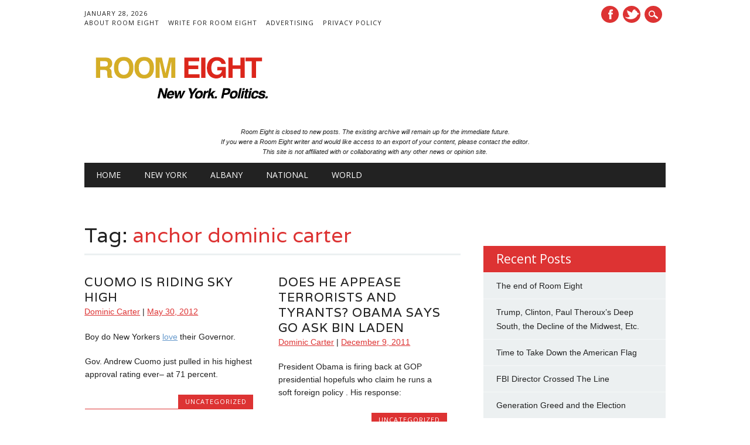

--- FILE ---
content_type: text/html; charset=UTF-8
request_url: http://r8ny.com/tag/anchor-dominic-carter/
body_size: 9561
content:
<!DOCTYPE html>
<html lang="en-US" class="no-js">
<head>
<meta charset="UTF-8" />
<meta name="viewport" content="width=device-width, initial-scale=1" />
<title>Room Eight | Tag | anchor dominic carter</title>
<link rel="profile" href="http://gmpg.org/xfn/11" />
<link rel="pingback" href="http://r8ny.com/xmlrpc.php" />
<link href='http://fonts.googleapis.com/css?family=Open+Sans:400italic,700italic,400,700' rel='stylesheet' type='text/css'>

<link rel='dns-prefetch' href='//s.w.org' />
<link rel="alternate" type="application/rss+xml" title="Room Eight &raquo; Feed" href="http://r8ny.com/feed/" />
<link rel="alternate" type="application/rss+xml" title="Room Eight &raquo; Comments Feed" href="http://r8ny.com/comments/feed/" />
<link rel="alternate" type="application/rss+xml" title="Room Eight &raquo; anchor dominic carter Tag Feed" href="http://r8ny.com/tag/anchor-dominic-carter/feed/" />
		<script type="text/javascript">
			window._wpemojiSettings = {"baseUrl":"https:\/\/s.w.org\/images\/core\/emoji\/2.3\/72x72\/","ext":".png","svgUrl":"https:\/\/s.w.org\/images\/core\/emoji\/2.3\/svg\/","svgExt":".svg","source":{"concatemoji":"http:\/\/r8ny.com\/wp-includes\/js\/wp-emoji-release.min.js?ver=4.9.1"}};
			!function(a,b,c){function d(a,b){var c=String.fromCharCode;l.clearRect(0,0,k.width,k.height),l.fillText(c.apply(this,a),0,0);var d=k.toDataURL();l.clearRect(0,0,k.width,k.height),l.fillText(c.apply(this,b),0,0);var e=k.toDataURL();return d===e}function e(a){var b;if(!l||!l.fillText)return!1;switch(l.textBaseline="top",l.font="600 32px Arial",a){case"flag":return!(b=d([55356,56826,55356,56819],[55356,56826,8203,55356,56819]))&&(b=d([55356,57332,56128,56423,56128,56418,56128,56421,56128,56430,56128,56423,56128,56447],[55356,57332,8203,56128,56423,8203,56128,56418,8203,56128,56421,8203,56128,56430,8203,56128,56423,8203,56128,56447]),!b);case"emoji":return b=d([55358,56794,8205,9794,65039],[55358,56794,8203,9794,65039]),!b}return!1}function f(a){var c=b.createElement("script");c.src=a,c.defer=c.type="text/javascript",b.getElementsByTagName("head")[0].appendChild(c)}var g,h,i,j,k=b.createElement("canvas"),l=k.getContext&&k.getContext("2d");for(j=Array("flag","emoji"),c.supports={everything:!0,everythingExceptFlag:!0},i=0;i<j.length;i++)c.supports[j[i]]=e(j[i]),c.supports.everything=c.supports.everything&&c.supports[j[i]],"flag"!==j[i]&&(c.supports.everythingExceptFlag=c.supports.everythingExceptFlag&&c.supports[j[i]]);c.supports.everythingExceptFlag=c.supports.everythingExceptFlag&&!c.supports.flag,c.DOMReady=!1,c.readyCallback=function(){c.DOMReady=!0},c.supports.everything||(h=function(){c.readyCallback()},b.addEventListener?(b.addEventListener("DOMContentLoaded",h,!1),a.addEventListener("load",h,!1)):(a.attachEvent("onload",h),b.attachEvent("onreadystatechange",function(){"complete"===b.readyState&&c.readyCallback()})),g=c.source||{},g.concatemoji?f(g.concatemoji):g.wpemoji&&g.twemoji&&(f(g.twemoji),f(g.wpemoji)))}(window,document,window._wpemojiSettings);
		</script>
		<style type="text/css">
img.wp-smiley,
img.emoji {
	display: inline !important;
	border: none !important;
	box-shadow: none !important;
	height: 1em !important;
	width: 1em !important;
	margin: 0 .07em !important;
	vertical-align: -0.1em !important;
	background: none !important;
	padding: 0 !important;
}
</style>
<link rel='stylesheet' id='newswire_style-css'  href='http://r8ny.com/wp-content/themes/the-newswire/style.css?ver=4.9.1' type='text/css' media='all' />
<script type='text/javascript' src='http://r8ny.com/wp-content/themes/the-newswire/library/js/modernizr-2.6.2.min.js?ver=2.6.2'></script>
<script type='text/javascript' src='http://r8ny.com/wp-includes/js/jquery/jquery.js?ver=1.12.4'></script>
<script type='text/javascript' src='http://r8ny.com/wp-includes/js/jquery/jquery-migrate.min.js?ver=1.4.1'></script>
<script type='text/javascript' src='http://r8ny.com/wp-includes/js/imagesloaded.min.js?ver=3.2.0'></script>
<script type='text/javascript' src='http://r8ny.com/wp-content/themes/the-newswire/library/js/jquery.cycle2.min.js?ver=4.9.1'></script>
<script type='text/javascript' src='http://r8ny.com/wp-content/themes/the-newswire/library/js/jquery.cycle2.tile.min.js?ver=4.9.1'></script>
<script type='text/javascript' src='http://r8ny.com/wp-content/themes/the-newswire/library/js/jquery.cycle2.shuffle.min.js?ver=4.9.1'></script>
<script type='text/javascript' src='http://r8ny.com/wp-content/themes/the-newswire/library/js/jquery.cycle2.scrollVert.min.js?ver=4.9.1'></script>
<script type='text/javascript' src='http://r8ny.com/wp-includes/js/masonry.min.js?ver=3.3.2'></script>
<script type='text/javascript' src='http://r8ny.com/wp-content/themes/the-newswire/library/js/scripts.js?ver=1.0.0'></script>
<link rel='https://api.w.org/' href='http://r8ny.com/wp-json/' />
<link rel="EditURI" type="application/rsd+xml" title="RSD" href="http://r8ny.com/xmlrpc.php?rsd" />
<link rel="wlwmanifest" type="application/wlwmanifest+xml" href="http://r8ny.com/wp-includes/wlwmanifest.xml" /> 
<meta name="generator" content="WordPress 4.9.1" />
	<style id="newswire-color-settings">
		        a, a:visited, .entry-title a:hover, .post-content ol li:before, .post-content ul li:before, .colortxt { 
            color: #dd3333;
        }
        
        #search-box-wrap, #social-media a, #search-icon, nav[role=navigation] .menu > ul li a:hover, nav[role=navigation] .menu ul li.current-menu-item a, .nav ul li.current_page_item a, nav[role=navigation] .menu ul li.current_page_item a, .cat-meta-color, .colorbar, .pagination li a:hover, .pagination li.active a, #comment-nav-above a, #comment-nav-below a, #nav-above a:hover, #nav-below a:hover, #image-navigation a:hover, #sidebar .widget-title,  .commentlist .comment-reply-link, .commentlist .comment-reply-login, #respond #submit:hover {
            background-color: #dd3333;
        }
        
				
				#site-title a {
			color: #222222;
		}
				
				nav[role=navigation] div.menu {
			background-color: #222222;
		}
		    </style>
		<style id="newswire-font-settings">
				body {
			font-family: "Verdana", sans-serif;
		}
			
				#site-title {
			font-family: "Varela", sans-serif;
					}
				
				#top-nav, nav[role=navigation] .menu > ul li a, nav[role=navigation] .menu > #menu-icon, .cat-meta-color, #sidebar .widget-title , footer[role=contentinfo], .commentlist .comment-reply-link, .commentlist .comment-reply-login, .comment-meta, #respond #submit {
			font-family: "Open Sans", sans-serif;
		}
				
				.entry-title, .page-header, .heading-latest, #comments-title, .commentlist .vcard, #reply-title, #respond label, .slides .slide-noimg, .slide-title {
			font-family: "Varela", sans-serif;
					}
			</style>
			<style type="text/css">.recentcomments a{display:inline !important;padding:0 !important;margin:0 !important;}</style>
		</head>

<body class="archive tag tag-anchor-dominic-carter tag-406">

<div id="search-box-wrap">
    <div id="search-box">
       <div id="close-x">x</div>
       <form role="search" method="get" id="searchform" class="searchform" action="http://r8ny.com/">
				<div>
					<label class="screen-reader-text" for="s">Search for:</label>
					<input type="text" value="" name="s" id="s" />
					<input type="submit" id="searchsubmit" value="Search" />
				</div>
			</form>    </div>
</div>

<div id="container">
	

	<header id="branding" role="banner">
    
      <div id="top-head" >

      
      	<div id="top-nav" class="clearfix">
        	<div class="cur-date">January 28, 2026</div>
        	<div class="menu-top"><ul id="menu-right-nav" class="menu"><li id="menu-item-19" class="menu-item menu-item-type-post_type menu-item-object-page menu-item-19"><a href="http://r8ny.com/about/">About Room Eight</a></li>
<li id="menu-item-8856" class="menu-item menu-item-type-post_type menu-item-object-page menu-item-8856"><a href="http://r8ny.com/write-for-room-eight/">Write for Room Eight</a></li>
<li id="menu-item-8859" class="menu-item menu-item-type-post_type menu-item-object-page menu-item-8859"><a href="http://r8ny.com/advertising/">Advertising</a></li>
<li id="menu-item-8868" class="menu-item menu-item-type-post_type menu-item-object-page menu-item-8868"><a href="http://r8ny.com/privacy-policy/">Privacy Policy</a></li>
</ul></div>        </div>
      
      	<div id="social-media">
        
        	            <a href="http://facebook.com/r8ny" class="social-fb" title="http://facebook.com/r8ny">Facebook</a>
                        
                        <a href="http://twitter.com/r8ny" class="social-tw" title="http://twitter.com/r8ny">Twitter</a>
            			
                        
                        
                        
			            
                        
                        
                        
                        
                        
                        
                        
            <div id="search-icon"></div>

	    </div>
        
      </div>

	<div id="leaderboard" style="width: 728px; margin: auto; padding-top: 10px; padding-bottom: 10px;">
		<!-- Ad Unit [13674] Room Eight-728x90-3 -->
<div id="switch_placeholder_10970a1f65ad5c6c1c3f881aaa056a41" class="switch_placeholder"></div>
<script type="text/javascript" src="//delivery.us.myswitchads.com/adserver/sat.js"></script>
<script type="text/javascript"> __switch_obj.addInstance({"z":13674,"targetId":"switch_placeholder_10970a1f65ad5c6c1c3f881aaa056a41","width":"728","height":"90"}); </script>
	</div>
    
      <div id="inner-header" class="clearfix">
      
		<div id="site-heading">
			            <div id="site-logo"><a href="http://r8ny.com/" title="Room Eight" rel="home"><img src="http://r8ny.com/wp-content/uploads/2014/08/r8logo.png" alt="Room Eight" /></a></div>
            		</div>
        
        
		<div class="clearfix"></div>
      </div>
     <p style="text-align: center; font-size: 11px; margin-bottom: 10px;" ><em>Room Eight is closed to new posts. The existing archive will remain up for the immediate future.<br /> If you were a Room Eight writer and would like access to an export of your content, please contact the editor.<br />This site is not affiliated with or collaborating with any other news or opinion site. </em></p> 
        <nav id="access" role="navigation">
			<h1 class="assistive-text section-heading">Main menu</h1>
			<div class="skip-link screen-reader-text"><a href="#content" title="Skip to content">Skip to content</a></div>

			<div class="menu"><ul id="menu-top-nav" class="menu"><li id="menu-item-20" class="menu-item menu-item-type-custom menu-item-object-custom menu-item-20"><a href="/">Home</a></li>
<li id="menu-item-8" class="menu-item menu-item-type-taxonomy menu-item-object-category menu-item-8"><a href="http://r8ny.com/category/news-and-opinion/new-york/">New York</a></li>
<li id="menu-item-6" class="menu-item menu-item-type-taxonomy menu-item-object-category menu-item-6"><a href="http://r8ny.com/category/news-and-opinion/albany/">Albany</a></li>
<li id="menu-item-7" class="menu-item menu-item-type-taxonomy menu-item-object-category menu-item-7"><a href="http://r8ny.com/category/news-and-opinion/national/">National</a></li>
<li id="menu-item-9" class="menu-item menu-item-type-taxonomy menu-item-object-category menu-item-9"><a href="http://r8ny.com/category/news-and-opinion/world/">World</a></li>
</ul></div>
		</nav><!-- #access -->

	</header><!-- #branding -->

    <div id="content" class="clearfix">
        
        <div id="main" class="col620 clearfix" role="main">

			
				<header class="page-header">
					<h1 class="page-title">Tag: <span class="colortxt">anchor dominic carter</span></h1>

									</header>

				                
                <div id="grid-wrap" class="clearfix">
                
								
					<div class="grid-box">
					
<article id="post-8232" class="post-8232 post type-post status-publish format-standard hentry">
	
	<header class="entry-header">
		<h2 class="entry-title"><a href="http://r8ny.com/2012/05/30/cuomo-is-riding-sky-high/" title="Permalink to Cuomo is riding sky high" rel="bookmark">Cuomo is riding sky high</a></h2>
		<span class="byline"> <span class="author vcard"><a class="url fn n" href="http://r8ny.com/author/dominiccarter/" title="View all posts by Dominic Carter" rel="author">Dominic Carter</a></span></span> <span class="sep"> | </span><a href="http://r8ny.com/2012/05/30/cuomo-is-riding-sky-high/" title="8:07 pm" rel="bookmark"><time class="entry-date" datetime="2012-05-30T20:07:55+00:00">May 30, 2012</time></a>
	</header><!-- .entry-header -->
    
                

	<div class="entry-content post-content">
    	<div class="post-outer" style="margin: 0px; border: currentColor; left: 1px; top: 1px; position: relative">
<div class="post hentry">
<div class="post-body entry-content">Boy do New Yorkers <a href="http://www.nypost.com/p/news/local/rating_yorkers_want_minimum_wage_Fg2k6CjimBe9tYW7z5FWvJ"><font color="#6699cc">love</font></a> their Governor. </div>
<div class="post-body entry-content">Gov. Andrew Cuomo just pulled in his highest approval rating ever&#8211; at 71 percent.</p>
	</div><!-- .entry-content -->


	<footer class="entry-meta">
    	
								<span class="cat-meta-color">
				Uncategorized			</span>
			
		
		<div class="colorbar"></div>
	</footer><!-- #entry-meta -->
</article><!-- #post-8232 -->
                    </div>

				
					<div class="grid-box">
					
<article id="post-8187" class="post-8187 post type-post status-publish format-standard hentry">
	
	<header class="entry-header">
		<h2 class="entry-title"><a href="http://r8ny.com/2011/12/09/does-he-appease-terrorists-and-tyrants-obama-says-go-ask-bin-laden/" title="Permalink to Does he appease terrorists and tyrants? Obama says go ask Bin Laden" rel="bookmark">Does he appease terrorists and tyrants? Obama says go ask Bin Laden</a></h2>
		<span class="byline"> <span class="author vcard"><a class="url fn n" href="http://r8ny.com/author/dominiccarter/" title="View all posts by Dominic Carter" rel="author">Dominic Carter</a></span></span> <span class="sep"> | </span><a href="http://r8ny.com/2011/12/09/does-he-appease-terrorists-and-tyrants-obama-says-go-ask-bin-laden/" title="3:31 am" rel="bookmark"><time class="entry-date" datetime="2011-12-09T03:31:31+00:00">December 9, 2011</time></a>
	</header><!-- .entry-header -->
    
                

	<div class="entry-content post-content">
    	<div class="post-header"></div>
<div class="post-body entry-content"><a href="http://3.bp.blogspot.com/-jcv_H0G68kM/TuF_4FVbsLI/AAAAAAAAAck/BGC5UxML87E/s1600/obama%2Bthursday.jpg"></a>President Obama is firing back at GOP presidential hopefuls who claim he runs a soft foreign policy . His response:</p>
	</div><!-- .entry-content -->


	<footer class="entry-meta">
    	
								<span class="cat-meta-color">
				Uncategorized			</span>
			
		
		<div class="colorbar"></div>
	</footer><!-- #entry-meta -->
</article><!-- #post-8187 -->
                    </div>

				
					<div class="grid-box">
					
<article id="post-8185" class="post-8185 post type-post status-publish format-standard hentry">
	
	<header class="entry-header">
		<h2 class="entry-title"><a href="http://r8ny.com/2011/11/30/judge-lectures-harlem-families-to-take-responsibility-as-he-sentenced-drug-dealers-did-he-go-to-far-was-he-right-on-point/" title="Permalink to Judge lectures Harlem families to take responsibility as he sentenced Drug Dealers. Did he go to far? Was he right on point?" rel="bookmark">Judge lectures Harlem families to take responsibility as he sentenced Drug Dealers. Did he go to far? Was he right on point?</a></h2>
		<span class="byline"> <span class="author vcard"><a class="url fn n" href="http://r8ny.com/author/dominiccarter/" title="View all posts by Dominic Carter" rel="author">Dominic Carter</a></span></span> <span class="sep"> | </span><a href="http://r8ny.com/2011/11/30/judge-lectures-harlem-families-to-take-responsibility-as-he-sentenced-drug-dealers-did-he-go-to-far-was-he-right-on-point/" title="4:45 am" rel="bookmark"><time class="entry-date" datetime="2011-11-30T04:45:42+00:00">November 30, 2011</time></a>
	</header><!-- .entry-header -->
    
                

	<div class="entry-content post-content">
    	<div id="post-body-8179449084748334579" class="post-body entry-content"><a href="http://1.bp.blogspot.com/-4uVRcA5XRfQ/TtWx_4yC11I/AAAAAAAAAcY/l0g6c3J-QUU/s1600/jaquan.bmp"></a>Was Supreme Court Justice Edward McLaughlin calling a spade a spade, or did he go way too far as he urged parental responsibility at the sentencing of five violent Harlem drug dealers, including Jaquan Layne who is seen below.</p>
	</div><!-- .entry-content -->


	<footer class="entry-meta">
    	
								<span class="cat-meta-color">
				Uncategorized			</span>
			
		
		<div class="colorbar"></div>
	</footer><!-- #entry-meta -->
</article><!-- #post-8185 -->
                    </div>

				
					<div class="grid-box">
					
<article id="post-8184" class="post-8184 post type-post status-publish format-standard hentry">
	
	<header class="entry-header">
		<h2 class="entry-title"><a href="http://r8ny.com/2011/11/28/newt-gingrich-wins-big-new-hampshire-endorsement/" title="Permalink to Newt Gingrich wins big New Hampshire Endorsement" rel="bookmark">Newt Gingrich wins big New Hampshire Endorsement</a></h2>
		<span class="byline"> <span class="author vcard"><a class="url fn n" href="http://r8ny.com/author/dominiccarter/" title="View all posts by Dominic Carter" rel="author">Dominic Carter</a></span></span> <span class="sep"> | </span><a href="http://r8ny.com/2011/11/28/newt-gingrich-wins-big-new-hampshire-endorsement/" title="5:12 am" rel="bookmark"><time class="entry-date" datetime="2011-11-28T05:12:42+00:00">November 28, 2011</time></a>
	</header><!-- .entry-header -->
    
                

	<div class="entry-content post-content">
    	<div class="post-header"></div>
<div id="post-body-9089378479812358590" class="post-body entry-content"><a href="http://1.bp.blogspot.com/-2PplGOOMpfk/TtMWbOoDU7I/AAAAAAAAAcM/aT86XPtrojY/s1600/newt.bmp"></a>Newt Gingrich has nine lives.</p>
<p>We can laugh at his candidacy all we want too, but the joke may end up being on us. No one predicted Gingrich, with all of his baggage had any shot at winning the Republican Presidential Nomination. </p>
<p>Let’s see. </p>
	</div><!-- .entry-content -->


	<footer class="entry-meta">
    	
								<span class="cat-meta-color">
				Uncategorized			</span>
			
		
		<div class="colorbar"></div>
	</footer><!-- #entry-meta -->
</article><!-- #post-8184 -->
                    </div>

				
					<div class="grid-box">
					
<article id="post-8182" class="post-8182 post type-post status-publish format-standard hentry">
	
	<header class="entry-header">
		<h2 class="entry-title"><a href="http://r8ny.com/2011/11/24/from-the-heart-my-own-personal-reasons-for-being-thankful-today/" title="Permalink to From the heart, my own personal reasons for being thankful today" rel="bookmark">From the heart, my own personal reasons for being thankful today</a></h2>
		<span class="byline"> <span class="author vcard"><a class="url fn n" href="http://r8ny.com/author/dominiccarter/" title="View all posts by Dominic Carter" rel="author">Dominic Carter</a></span></span> <span class="sep"> | </span><a href="http://r8ny.com/2011/11/24/from-the-heart-my-own-personal-reasons-for-being-thankful-today/" title="11:07 am" rel="bookmark"><time class="entry-date" datetime="2011-11-24T11:07:39+00:00">November 24, 2011</time></a>
	</header><!-- .entry-header -->
    
                

	<div class="entry-content post-content">
    	<div class="post-header"></div>
<div class="post-body entry-content"><a href="http://3.bp.blogspot.com/--qSdDHq8uRc/Ts4Z1Ro5E9I/AAAAAAAAAb0/KCLgCK_TVsQ/s1600/thanksgiving.bmp"></a> A Happy Thanksgiving to all!!!</p>
<p>Let&#39;s keep in mind all of us have plenty to be thankful for. We have been blessed with being alive, and being in a position to enjoy today with family and loved ones.</p>
	</div><!-- .entry-content -->


	<footer class="entry-meta">
    	
								<span class="cat-meta-color">
				Uncategorized			</span>
			
		
		<div class="colorbar"></div>
	</footer><!-- #entry-meta -->
</article><!-- #post-8182 -->
                    </div>

				
					<div class="grid-box">
					
<article id="post-8181" class="post-8181 post type-post status-publish format-standard hentry">
	
	<header class="entry-header">
		<h2 class="entry-title"><a href="http://r8ny.com/2011/11/22/seems-americans-have-had-enoughbaruch-students-clash-with-campus-security/" title="Permalink to Seems Americans have had enough/Baruch Students Clash with Campus Security" rel="bookmark">Seems Americans have had enough/Baruch Students Clash with Campus Security</a></h2>
		<span class="byline"> <span class="author vcard"><a class="url fn n" href="http://r8ny.com/author/dominiccarter/" title="View all posts by Dominic Carter" rel="author">Dominic Carter</a></span></span> <span class="sep"> | </span><a href="http://r8ny.com/2011/11/22/seems-americans-have-had-enoughbaruch-students-clash-with-campus-security/" title="9:23 am" rel="bookmark"><time class="entry-date" datetime="2011-11-22T09:23:55+00:00">November 22, 2011</time></a>
	</header><!-- .entry-header -->
    
                

	<div class="entry-content post-content">
    	<div class="post-header"></div>
<div class="post-body entry-content">It is time for government, (state,local,and national) to realize Americans are really feed up and are not willing to take it anymore. In fact, It seems Americans are willing to do something very extreme more and more these days, and that is return to taking protests to the street.</p>
	</div><!-- .entry-content -->


	<footer class="entry-meta">
    	
								<span class="cat-meta-color">
				Uncategorized			</span>
			
		
		<div class="colorbar"></div>
	</footer><!-- #entry-meta -->
</article><!-- #post-8181 -->
                    </div>

				
					<div class="grid-box">
					
<article id="post-8179" class="post-8179 post type-post status-publish format-standard hentry">
	
	<header class="entry-header">
		<h2 class="entry-title"><a href="http://r8ny.com/2011/11/10/perry-error-may-have-ended-his-campaign-tonight-cheers-for-cain-letterman/" title="Permalink to Perry error may have ended his campaign tonight, Cheers for Cain &#038; Letterman" rel="bookmark">Perry error may have ended his campaign tonight, Cheers for Cain &#038; Letterman</a></h2>
		<span class="byline"> <span class="author vcard"><a class="url fn n" href="http://r8ny.com/author/dominiccarter/" title="View all posts by Dominic Carter" rel="author">Dominic Carter</a></span></span> <span class="sep"> | </span><a href="http://r8ny.com/2011/11/10/perry-error-may-have-ended-his-campaign-tonight-cheers-for-cain-letterman/" title="2:55 am" rel="bookmark"><time class="entry-date" datetime="2011-11-10T02:55:48+00:00">November 10, 2011</time></a>
	</header><!-- .entry-header -->
    
                

	<div class="entry-content post-content">
    	<div class="post-header"></div>
<div class="post-body entry-content"><a href="http://4.bp.blogspot.com/-f8PVwGKczAM/Trs4zXfNvvI/AAAAAAAAAbc/zXFxz1ipI8U/s1600/republican%2Bdebate%2Btwo.bmp"></a>Poor Rick Perry.</p>
<p>Perry can&#39;t win for losing. When stating he would eliminate 3 federal agencies, before a national audience tonight, Perry couldn&#39;t remember the third. He cited commerce, education, and <strong>repeatedly could not remember the third agency he would do away with</strong>. </p>
	</div><!-- .entry-content -->


	<footer class="entry-meta">
    	
								<span class="cat-meta-color">
				Uncategorized			</span>
			
		
		<div class="colorbar"></div>
	</footer><!-- #entry-meta -->
</article><!-- #post-8179 -->
                    </div>

				
					<div class="grid-box">
					
<article id="post-8177" class="post-8177 post type-post status-publish format-standard hentry">
	
	<header class="entry-header">
		<h2 class="entry-title"><a href="http://r8ny.com/2011/10/25/the-klan-thanks-all-of-us-the-murder-of-a-brooklyn-mother-shielding-her-kids-with-her-body/" title="Permalink to The Klan thanks all of us. The murder of a Brooklyn mother shielding her kids with her body" rel="bookmark">The Klan thanks all of us. The murder of a Brooklyn mother shielding her kids with her body</a></h2>
		<span class="byline"> <span class="author vcard"><a class="url fn n" href="http://r8ny.com/author/dominiccarter/" title="View all posts by Dominic Carter" rel="author">Dominic Carter</a></span></span> <span class="sep"> | </span><a href="http://r8ny.com/2011/10/25/the-klan-thanks-all-of-us-the-murder-of-a-brooklyn-mother-shielding-her-kids-with-her-body/" title="4:10 am" rel="bookmark"><time class="entry-date" datetime="2011-10-25T04:10:15+00:00">October 25, 2011</time></a>
	</header><!-- .entry-header -->
    
                

	<div class="entry-content post-content">
    	<div class="post-body entry-content"><a href="http://3.bp.blogspot.com/-EUAJZYuOj_s/TqYxUPlqMeI/AAAAAAAAAbE/6S7kENtd80c/s1600/murder.jpg"></a>Sunday morning I spoke at a Bronx church and started out, telling the capacity crowd that my heart was heavy this day.</p>
<p>Within the matter of a second, that seemed like an hour, I thought hard about the next sentence. </p>
<p>Do I say what&#39;s on my mind, or soften it up? </p>
	</div><!-- .entry-content -->


	<footer class="entry-meta">
    	
								<span class="cat-meta-color">
				Uncategorized			</span>
			
		
		<div class="colorbar"></div>
	</footer><!-- #entry-meta -->
</article><!-- #post-8177 -->
                    </div>

				
					<div class="grid-box">
					
<article id="post-8169" class="post-8169 post type-post status-publish format-standard hentry">
	
	<header class="entry-header">
		<h2 class="entry-title"><a href="http://r8ny.com/2011/08/25/will-it-be-obama-against-texas-governor-rick-perry/" title="Permalink to Will it be Obama against Texas Governor Rick Perry?" rel="bookmark">Will it be Obama against Texas Governor Rick Perry?</a></h2>
		<span class="byline"> <span class="author vcard"><a class="url fn n" href="http://r8ny.com/author/dominiccarter/" title="View all posts by Dominic Carter" rel="author">Dominic Carter</a></span></span> <span class="sep"> | </span><a href="http://r8ny.com/2011/08/25/will-it-be-obama-against-texas-governor-rick-perry/" title="2:40 pm" rel="bookmark"><time class="entry-date" datetime="2011-08-25T14:40:53+00:00">August 25, 2011</time></a>
	</header><!-- .entry-header -->
    
                

	<div class="entry-content post-content">
    	<div class="post-body entry-content"><a href="http://3.bp.blogspot.com/-GLD7TjI4-vU/TlZatMPGOSI/AAAAAAAAAZI/m73bZFooPKo/s1600/perry.bmp"></a>MOST OF US HAVE HEARD THAT THE REPUBLICAN contest for President consists of a lackluster field of good-but-unelectable candidates. </p>
	</div><!-- .entry-content -->


	<footer class="entry-meta">
    	
								<span class="cat-meta-color">
				Uncategorized			</span>
			
		
		<div class="colorbar"></div>
	</footer><!-- #entry-meta -->
</article><!-- #post-8169 -->
                    </div>

				
					<div class="grid-box">
					
<article id="post-8166" class="post-8166 post type-post status-publish format-standard hentry">
	
	<header class="entry-header">
		<h2 class="entry-title"><a href="http://r8ny.com/2011/07/31/could-debt-ceiling-battle-cost-obama-his-re-election/" title="Permalink to Could Debt Ceiling battle cost Obama his re-election?" rel="bookmark">Could Debt Ceiling battle cost Obama his re-election?</a></h2>
		<span class="byline"> <span class="author vcard"><a class="url fn n" href="http://r8ny.com/author/dominiccarter/" title="View all posts by Dominic Carter" rel="author">Dominic Carter</a></span></span> <span class="sep"> | </span><a href="http://r8ny.com/2011/07/31/could-debt-ceiling-battle-cost-obama-his-re-election/" title="2:56 am" rel="bookmark"><time class="entry-date" datetime="2011-07-31T02:56:27+00:00">July 31, 2011</time></a>
	</header><!-- .entry-header -->
    
                

	<div class="entry-content post-content">
    	<div class="post-body entry-content"><a href="http://3.bp.blogspot.com/-t9-tllFsCRY/TjS-_NFwGnI/AAAAAAAAAYo/1FCxil0ceZ4/s1600/debt%2Bceiling.jpg"></a><br />President Obama finds himself between a “rock and a hard place.” A major dilemma with the situation offering at least two possibilities, none of which may be politically acceptable.</p>
<p>In a radio address broadcast Saturday, Obama called for a bipartisan deal to increase the $14.3 trillion debt ceiling, while cutting federal spending in the years ahead.</p>
	</div><!-- .entry-content -->


	<footer class="entry-meta">
    	
								<span class="cat-meta-color">
				Uncategorized			</span>
			
		
		<div class="colorbar"></div>
	</footer><!-- #entry-meta -->
</article><!-- #post-8166 -->
                    </div>

				                
                </div>

				<div class="pagination"><ul>
<li class="active"><a href="http://r8ny.com/tag/anchor-dominic-carter/">1</a></li>
<li><a href="http://r8ny.com/tag/anchor-dominic-carter/page/2/">2</a></li>
<li><a href="http://r8ny.com/tag/anchor-dominic-carter/page/3/">3</a></li>
<li><a href="http://r8ny.com/tag/anchor-dominic-carter/page/2/" >Next Page &raquo;</a></li>
</ul></div>

			
        </div> <!-- end #main -->

        		<div id="sidebar" class="widget-area col300" role="complementary">
            
			
			<aside id="text-4" class="widget widget_text">			<div class="textwidget"><!-- Ad Unit [13518] http://r8ny.com-300x250-2 -->
<div id="switch_placeholder_60fccdaf5d32b837d5e1cd4657a51da9" class="switch_placeholder"></div>
<script type="text/javascript" src="//delivery.us.myswitchads.com/adserver/sat.js"></script>
<script type="text/javascript"> __switch_obj.addInstance({"z":13518,"targetId":"switch_placeholder_60fccdaf5d32b837d5e1cd4657a51da9","width":"300","height":"250"}); </script></div>
		</aside>		<aside id="recent-posts-3" class="widget widget_recent_entries">		<div class="widget-title">Recent Posts</div>		<ul>
											<li>
					<a href="http://r8ny.com/2016/12/09/the-end-of-room-eight/">The end of Room Eight</a>
									</li>
											<li>
					<a href="http://r8ny.com/2016/11/13/trump-clinton-paul-therouxs-deep-south-the-decline-of-the-midwest-etc/">Trump, Clinton, Paul Theroux’s Deep South, the Decline of the Midwest, Etc.</a>
									</li>
											<li>
					<a href="http://r8ny.com/2016/11/06/time-to-take-down-the-american-flag/">Time to Take Down the American Flag</a>
									</li>
											<li>
					<a href="http://r8ny.com/2016/10/31/fbi-director-crossed-the-line/">FBI Director Crossed The Line</a>
									</li>
											<li>
					<a href="http://r8ny.com/2016/10/23/generation-greed-and-the-election/">Generation Greed and the Election</a>
									</li>
					</ul>
		</aside><aside id="text-6" class="widget widget_text">			<div class="textwidget"><!-- Ad Unit [13673] Room Eight-300x250-2 -->
<div id="switch_placeholder_7e50c527289825960fd76f10df773b9b" class="switch_placeholder"></div>
<script type="text/javascript" src="//delivery.us.myswitchads.com/adserver/sat.js"></script>
<script type="text/javascript"> __switch_obj.addInstance({"z":13673,"targetId":"switch_placeholder_7e50c527289825960fd76f10df773b9b","width":"300","height":"250"}); </script>
</div>
		</aside>		</div><!-- #sidebar .widget-area -->

    </div> <!-- end #content -->
        
	<footer id="colophon" role="contentinfo">
		<div id="site-generator">

			&copy; Room Eight                        
		</div>
	</footer><!-- #colophon -->
</div><!-- #container -->

<script>
  (function(i,s,o,g,r,a,m){i['GoogleAnalyticsObject']=r;i[r]=i[r]||function(){
  (i[r].q=i[r].q||[]).push(arguments)},i[r].l=1*new Date();a=s.createElement(o),
  m=s.getElementsByTagName(o)[0];a.async=1;a.src=g;m.parentNode.insertBefore(a,m)
  })(window,document,'script','//www.google-analytics.com/analytics.js','ga');

  ga('create', 'UA-54227826-1', 'auto');
  ga('send', 'pageview');

</script>

        <script type="text/javascript">
        // <![CDATA[
        var disqus_shortname = 'roomeight';
        (function () {
            var nodes = document.getElementsByTagName('span');
            for (var i = 0, url; i < nodes.length; i++) {
                if (nodes[i].className.indexOf('dsq-postid') != -1 && nodes[i].parentNode.tagName == 'A') {
                    nodes[i].parentNode.setAttribute('data-disqus-identifier', nodes[i].getAttribute('data-dsqidentifier'));
                    url = nodes[i].parentNode.href.split('#', 1);
                    if (url.length == 1) { url = url[0]; }
                    else { url = url[1]; }
                    nodes[i].parentNode.href = url + '#disqus_thread';
                }
            }
            var s = document.createElement('script');
            s.async = true;
            s.type = 'text/javascript';
            s.src = '//' + disqus_shortname + '.disqus.com/count.js';
            (document.getElementsByTagName('HEAD')[0] || document.getElementsByTagName('BODY')[0]).appendChild(s);
        }());
        // ]]>
        </script>
        <script type='text/javascript' src='http://r8ny.com/wp-includes/js/wp-embed.min.js?ver=4.9.1'></script>


</body>
</html>

--- FILE ---
content_type: text/css
request_url: http://r8ny.com/wp-content/themes/the-newswire/style.css?ver=4.9.1
body_size: 90207
content:
/*
Theme Name: The Newswire
Theme URI: http://wpdevshed.com/themes/the-newswire/
Author: WP Dev Shed
Author URI: http://wpdevshed.com/
Description: The Newswire theme is design for local news sites and blogs. Taking a lead from popular news sites like the HuffPo it has a huge home page slider showing the latest posts (or sticky posts if you prefer). The customize options also let you upload your own logo, change fonts, colors and background without any custom coding. The theme has two customizable menus and you can even add banner code to the header and sidebar from the customize menu. Of course it is fully responsive so works great on mobiles, tablets and desktops.
Version: 1.0.2
License: GNU General Public License v2.0
License URI: http://www.gnu.org/licenses/gpl-2.0.html
Tags: custom-menu, sticky-post, microformats, rtl-language-support, translation-ready, full-width-template, post-formats

*/

/******************************************************************/
@import url(http://fonts.googleapis.com/css?family=Varela:400,700);
@import url(http://fonts.googleapis.com/css?family=Open+Sans:400,700);
@import url(http://fonts.googleapis.com/css?family=Open+Sans+Condensed:400,700);
@import url(http://fonts.googleapis.com/css?family=Merriweather:400,700);
@import url(http://fonts.googleapis.com/css?family=Vollkorn:400,700);
/******************************************************************
RESET STYLES
******************************************************************/
/* general reset */
html, body, div, span, object, embed, ruby, output, iframe, h1, h2, h3, h4, h5, h6, p, blockquote, pre,
abbr, address, cite, code, del, dfn, em, img, ins, kbd, q, samp,
small, strong, sub, sup, var, b, i, dl, dt, dd, ol, ul, li,
fieldset, form, label, legend, table, caption, tbody, tfoot, thead, tr, th, td,
article, aside, canvas, details, figcaption, figure,  footer, header, hgroup, 
menu, nav, section, summary, time, mark, audio, video { 
	margin: 0;
	padding: 0;
	border: 0;
	outline: 0;
	font-size: 100%;
	vertical-align: baseline;
	background: transparent;
}
     
html { 
	font-size: 62.5%;
	overflow-y: scroll;
}

/* html 5 reset */             
article, 
aside, 
details, 
figcaption, 
figure, 
footer, 
header, 
hgroup, 
menu, 
nav, 
section { 
	display: block; 
}

/* ul & li resets */
ol, ul { 
	list-style: none; 
}

/* blockquote reset */
blockquote, q { 
	quotes: none; 
}

blockquote:before, 
blockquote:after, 
q:before, 
q:after { 
	content: ''; 
	content: none; 
}

/* link style resets */
a { 
	margin: 0; 
	padding: 0; 
	font-size: 100%; 
	vertical-align: baseline; 
	background: transparent; 
}

a:hover,
a:active { 
	outline: none; 
}

/* table resets */
table { 
	border-collapse: collapse; 
	border-spacing: 0; 
}

td, 
td img { 
	vertical-align: top; 
} 

/* type & header styles */
body {
	font-size: 14px; /* for ie8 & below */ 
	font-size: 1.4rem; 
	line-height: 1.6;
	font-family: "Lucida Sans Unicode", "Lucida Grande", sans-serif;
}

p { 
	hyphenate: auto;
	hyphenate-before: 2; 
	hyphenate-after: 3; 
	hyphenate-lines: 3; 
	orphans: 4; 
}

select, 
input, 
textarea, 
button { 
	font: 99% sans-serif;
	border-radius: 0;
}
	select {
		max-width: 100%;
	}
	
	input[type=search] {
	  -webkit-appearance: none;
	}

body, 
select, 
input, 
textarea {   
	color: #222;
}

small, 
.small { 
	font-size: 12px; /* for ie8 & below */ 
	font-size: 1.2rem; 
	letter-spacing: 2px; /* for ie8 & below */
	letter-spacing: 0.2rem; 
	font-style: italic;
	line-height: 26px; 
	line-height: 2.6rem;
}

strong, 
th, 
.strong { 
	font-weight: bold;
}

em, 
.em { 
	font-style: italic;
}

ins, 
.ins { 
	color: #000; 
	text-decoration: underline; 
}

mark, 
.mark { 
	background-color: #ff9; 
	color: #000; 
	font-style: italic; 
	font-weight: bold; 
}

del, 
.del { 
	text-decoration: line-through; 
}

abbr[title], 
dfn[title] { 
	border-bottom: 1px dotted; 
	cursor:help; 
}

sub { 
	vertical-align: sub; 
	font-size: smaller; 
}

sup { 
	vertical-align: super; 
	font-size: smaller; 
}

/* code & pre box resets */
pre {  
	padding: 15px;  
	white-space: pre;  
	white-space: pre-wrap;  
	white-space: pre-line;  
	word-wrap: break-word; 
}

/* form & input resets */
pre, 
code, 
kbd, 
samp { 
	font-family: monospace, sans-serif;
	margin: 24px; /* for ie8 & below */ 
	margin: 2.4rem; 
}

input, 
select { 
	vertical-align:middle; 
}

textarea { 
	overflow: auto; 
} 

.ie6 legend, 
.ie7 legend { 
	margin-left: -7px; 
} 

input[type="radio"] { 
	vertical-align: text-bottom; 
}

input[type="checkbox"] { 
	vertical-align: bottom; 
}

.ie7 input[type="checkbox"] { 
	vertical-align: baseline; 
}

.ie6 input { 
	vertical-align: text-bottom; 
}

label, 
input[type=button], 
input[type=submit], 
button { 
	cursor: pointer; 
}

button, 
input, 
select, 
textarea { 
	margin: 0; 
}

/* vaidation */
input:valid, 
textarea:valid {  }
input:invalid, 
textarea:invalid { 
	border-radius: 1px;  
	-moz-box-shadow: 0px 0px 5px red; 
	-webkit-box-shadow: 0px 0px 5px red;  
	box-shadow: 0px 0px 5px red; 
}

.no-boxshadow input:invalid, 
.no-boxshadow textarea:invalid { 
	background-color: #f0dddd; 
}

button { 
	width: auto; 
	overflow: visible; 
}

/* image resets */
.ie7 img, 
.irem7 img { 
	-ms-interpolation-mode: bicubic; 
}

/* hidden elements */
.hidden { 
	display: none; 
	visibility: hidden; 
} 

.visuallyhidden { 
	position: absolute !important; 
	clip: rect(1px 1px 1px 1px);  
	clip: rect(1px, 1px, 1px, 1px); 
}

/* added from 320&Up Project */

input, 
textarea  { 
	-webkit-box-sizing : border-box; 
	-moz-box-sizing : border-box; 
	-o-box-sizing : border-box; 
	box-sizing : border-box; 
}

/* clearfixes */
.clearfix:after, 
.menu ul:after {
	content: ".";
	display: block;
	height: 0;
	clear: both;
	visibility: hidden;
}

.clearfix { 
	zoom: 1;
}

.clearfix:after { 
	clear: both; 
}

/******************************************************************
COMMON & REUSABLE STYLES
******************************************************************/

/* floats */
.left { 
	float: left; 
}

.right { 
	float: right; 
}

/* text alignment */
.text-left { 
	text-align: left; 
}

.text-center { 
	text-align: center; 
}

.text-right { 
	text-align: right; 
}

/* highlighting search term on search page */
mark, 
.search-term { 
	background: #EBE16F;
}

/* alerts & notices */
.help, 
.info, 
.error, 
.success { 
	margin: 10px; 
	padding: 10px; 
	border: 1px solid #cecece; 
}

.help { 
	border-color: #E0C618; 
	background: #EBE16F; 
}

.info { 
	border-color: #92cae4; 
	background: #d5edf8; 
}

.error { 
	border-color: #fbc2c4; 
	background: #fbe3e4; 
}

.success { 
	border-color: #c6d880; 
	background: #e6efc2; 
} 

/******************************************************************
GENERAL STYLES
******************************************************************/

body { 
	-webkit-text-size-adjust : 100%; /* font size on apple devices */
	-ms-text-size-adjust : 100%;  /* font size on windows devices */
}

/******************************************************************
H1, H2, H3, H4, H5 STYLES
******************************************************************/

h1 a, .h1 a, 
h2 a, .h2 a, 
h3 a, .h3 a, 
h4 a, .h4 a, 
h5 a, .h5 a { 
	text-decoration: none; 
}

h1, .h1 {
	font-size: 35px; /* for ie8 & below */ 
	font-size: 3.5rem;
	line-height: 32px; /* for ie8 & below */ 
	line-height: 3.2rem; 
}

h2, .h2 {
	font-size: 24px; /* for ie8 & below */ 
	font-size: 2.4rem;
	line-height: 30px; /* for ie8 & below */ 
	line-height: 3.0rem; 
}

h3, .h3 {
	font-size: 19px; /* for ie8 & below */ 
	font-size: 1.9rem;
	line-height: 24px; /* for ie8 & below */
	line-height: 2.4rem;
}

h4, .h4 {
	font-size: 16px; /* for ie8 & below */ 
	font-size: 1.6rem;
	line-height: 18px; /* for ie8 & below */
	line-height: 1.8rem;
}

h5, .h5 {
	font-size: 12px; /* for ie8 & below */ 
	font-size: 1.2rem;
	line-height: 40px; /* for ie8 & below */ 
	line-height: 4.0rem; 
	text-transform: uppercase; 
	letter-spacing: 2px; 
}

/******************************************************************
GENERAL LAYOUT STYLES
******************************************************************/

body {

}

#container { 
	width: 96%;
	margin: 0 auto;
	padding: 0 2%;
	max-width: 1044px; /* for ie8 & below */
	max-width: 104.4rem;
	-webkit-box-sizing: border-box; 
	-moz-box-sizing: border-box; 
	-o-box-sizing: border-box; 
	box-sizing: border-box; 
}
	
	/* layout options ( all have margins right & left of 1%) */
	
	.col60 { 
		width: 6.333%; 
	} /* width 60px / grid_1 */
	
	.col140 { 
		width: 14.667%; 
	} /* width 140px / grid_2 */
	
	.col220 { 
		width: 23.0%; 
	} /* width 220px / grid_3 */
	
	.col300 { 
		width: 31.333%; 
	} /* width 300px / grid_4 */
	
	.col380 { 
		width: 39.667%; 
	} /* width 380px / grid_5 */
	
	.col480 { 
		width: 48.0%; 
	} /* width 480px / grid_6 */
	
	.col540 { 
		width: 56.333%; 
	} /* width 540px / grid_7 */
	
	.col620 { 
		width: 64.667%; 
	} /* width 620px / grid_8 */
	
	.col700 { 
		width: 73.0%; 
	} /* width 700px / grid_9 */
	
	.col780 { 
		width: 81.333%; 
	} /* width 780px / grid_10 */
	
	.col860 { 
		width: 89.667%; 
	} /* width 860px / grid_11 */
	
	.col940 { 
		width: 98.0%; 
	} /* width 940px / grid_12 */
	
	/* layout & column defaults */
	.col60, 
	.col140, 
	.col220, 
	.col300, 
	.col380, 
	.col480, 
	.col540, 
	.col620, 
	.col700, 
	.col780, 
	.col860, 
	.col940 { 
		display: inline; 
		float: left;
		margin-left: 1%; 
		margin-right: 1%; 
		position: relative;
	}
	
	/* default styles & fixes */
	#main { 
		margin-left: 0; 
	} /* fixes alignment (defaulted at col620) */
	
	#sidebar { 
		margin-right: 0; 
	} /* fixes alignment (defaulted at col300) */
	
/******************************************************************
LINK STYLES
******************************************************************/

a, a:visited { 
	color: #dd3333;
	text-decoration: underline; 
}
a:hover {
	text-decoration: none; 
}
a:active {} /* on click */
a:link { 
	-webkit-tap-highlight-color : rgba(0,0,0,0); /* this highlights links on Iphones / iPads */
}

/******************************************************************
TEXT SELECTION STYLES
******************************************************************/

/* Safari, Chrome, iPhones, iPads */
::-webkit-selection { 
	background: #222; 
	color: #fff; 
	text-shadow : none; 
}

/* Firefox */
::-moz-selection { 
	background: #222; 
	color: #fff; 
	text-shadow : none; 
}

/* The Rest */
::selection { 
	background: #222; 
	color: #fff; 
	text-shadow : none; 
}

/******************************************************************
WORDPRESS BODY CLASSES
want to style a page via body class? go ahead
******************************************************************/

body.rtl {}
body.home {} /* home page */
body.blog {} 
body.archive {} /* archive page */
body.date {} /* date archive page */
	body.date-paged-1 {} /* replace the number to the corresponding page number */
body.search {} /* search page */
	body.search-results {} /* search result page */
	body.search-no-results {} /* no results search page */
	body.search-paged-1 {} /* individual paged search (i.e. body.search-paged-3) */
body.error404 {} /* 404 page */
body.single {} /* single post page */
	body.postid-1 {} /* individual post page by id (i.e. body.postid-73) */
	body.single-paged-1 {} /* individual paged single (i.e. body.single-paged-3) */
body.attachment {} /* attatchment page */
	body.attachmentid-1 {} /* individual attatchment page (i.e. body.attachmentid-763) */
	body.attachment-mime-type {} /* style mime type pages */
body.author {} /* author page */
	body.author-nicename {} /* user nicename (i.e. body.author-samueladams) */
	body.author-paged-1 {} /* paged author archives (i.e. body.author-paged-4) for page 4 */
body.category {} /* category page */
	body.category-1 {} /* individual category page (i.e. body.category-6) */
	body.category-paged-1 {} /* replace the number to the corresponding page number */
body.tag {} /* tag page */
	body.tag-slug {} /* individual tag page (i.e. body.tag-news) */
	body.tag-paged-1 {} /* replace the number to the corresponding page number */
body.page-template {} /* custom page template page */
	body.page-template-page-php {} /* individual page template (i.e. body.page-template-contact-php */
	body.page-paged-1 {} /* replace the number to the corresponding page number */
	body.page-parent {}
	body.page-child {}
	body.parent-pageid-1 {} /* replace the number to the corresponding page number */
body.logged-in {} /* if user is logged in */
body.paged {} /* paged items like search results or archives */
	body.paged-1 {} /* individual paged (i.e. body.paged-3) */
	
/* new browser classes */
body.browser-lynx {} /* lynx browsers */
body.browser-gecko {} /* firefox browsers */
body.browser-opera {} /* opera browsers */
body.browser-ns4 {} /* ns4 browsers */
body.browser-safari {} /* safari browsers */
body.browser-chrome {} /* chrome browsers */
body.browser-ie {} /* ie browsers ( aka dinosaurs) */
body.browser-iphone {} /* iphones (expirimental, best to use Media Queries) */


/******************************************************************
SEARCH BOX
******************************************************************/

#search-box-wrap {
	background-color: #dd3333;
	height: 50px; /* for ie8 & below */
	height: 5rem;
	display: none;
}

#search-box {
	position: relative;
	width: 96%;
	margin: 0 auto;
	padding: 0 2%;
	max-width: 1044px; /* for ie8 & below */
	max-width: 104.4rem;
	-webkit-box-sizing : border-box; 
	-moz-box-sizing : border-box; 
	-o-box-sizing : border-box; 
	box-sizing : border-box;
}

#search-box #searchform {
	float: right;
	margin-top: 10px;
}

#search-box #searchform label {
	display: none;
}

#s {
	height: 30px; /* for ie8 & below */
	height: 3rem;
	font-size: 20px; /* for ie8 & below */
	font-size: 2.0rem;
	background: url(library/images/icon-search.png) no-repeat 7px 7px #fff;
	padding: 5px 7px 5px 30px;
	border: 0;
	box-shadow: 3px 3px 10px #d0d0d0 inset;
	min-width: 400px; /* for ie8 & below */
	min-width: 40rem;
	outline: none;
	margin-right: -4px;
}
	.post-content #searchform #s,
	.widget #searchform #s {
		font-size: 14px; /* for ie8 & below */
		font-size: 1.4rem;
		min-width: 80%;
		background-position: 7px 7px;
	}
		.widget #searchform #s {
			min-width: 100%;
		}
		
		html.no-csstransforms .widget #searchform #s {
			border: 1px solid #d0d0d0;
			box-shadow: none;
			min-width: 88%;
		}
		
#searchform input[type=submit] {
	height: 30px;
	background-color: #222;
	font-family: "Lucida Sans Unicode", "Lucida Grande", sans-serif;
	font-weight: 400;
	font-size: 14px; /* for ie8 & below */
	font-size: 1.4rem;
	text-transform: uppercase;
	color: #fff;
	border: 0;
	padding: 3px 10px; /* for ie8 & below */
	padding: 0.3rem 1rem;
}
	.widget #searchform input[type=submit] {
		display: none;
	}

#search-box #close-x {
	float: right;
	width: 20px; /* for ie8 & below */
	width: 2rem;
	height: 20px; /* for ie8 & below */
	height: 2rem;
	background-color: #222;
	font-family: "Lucida Sans Unicode", "Lucida Grande", sans-serif;
	font-weight: 400;
	font-size: 11px; /* for ie8 & below */
	font-size: 1.1rem;
	text-transform: uppercase;
	color: #fff;
	text-align: center;
	line-height: 19px; /* for ie8 & below */
	line-height: 1.9rem;
	margin: 15px 10px 0 20px; /* for ie8 & below */
	margin: 1.5rem 1rem 0 2rem;
	cursor: pointer;
	border-radius: 50%;
}


/******************************************************************
HEADLINES & TITLES
******************************************************************/

h1, .h1 {}
h2, .h2 {}
h3, .h3 {}
h4, .h4 {}
h5, .h5 {}

h1 a, .h1 a, h2 a, .h2 a, h3 a, .h3 a, h4 a, .h4 a, h5 a, .h5 a {}

/******************************************************************
HEADER SYTLES
******************************************************************/

header[role=banner] {
	position: relative;
	margin-bottom: 20px;
}
	header[role=banner],
	header[role=banner] div {
		-webkit-box-sizing: border-box; 
		-moz-box-sizing: border-box; 
		-o-box-sizing: border-box; 
		box-sizing: border-box; 
	}
	
	#top-head {
		padding-bottom: 0;
	}
	
	#top-nav {
		font-family: "Open Sans", "Lucida Sans Unicode", "Lucida Grande", sans-serif;
		font-size: 11px; /* for ie8 & below */
		font-size: 1.1rem;
		line-height: 1.5;
		text-transform: uppercase;
		letter-spacing: 1px; /* for ie8 & below */
		letter-spacing: 0.1rem;
		width: 60%;
		display: inline-block;
		padding-top: 15px; /* for ie8 & below */
		padding-top: 1.5rem;
		vertical-align: top;
	}
	
		#top-nav .cur-date {
			display: inline-block;
			vertical-align: top;
			padding-right: 15px; /* for ie8 & below */
			padding-right: 1rem;
		}
		
		#top-nav .menu-top {
			display: inline-block;
		}
	
	#inner-header {
		position: relative;
		overflow: hidden;
		padding-bottom: 20px; /* for ie8 & below */
		padding-bottom: 2rem;
		min-height: 74px; /* for ie8 & below */
		min-height: 7.4rem;
	}
	
	#site-logo img {
		max-width: 100%;
	}

	#site-heading { 
		padding-top: 10px;	/* for ie8 & below */
		padding-top: 1rem;
		padding-bottom: 10px; /* for ie8 & below */
		padding-bottom: 1rem;
		margin-right: 500px; /* for ie8 & below */
		margin-right: 50rem;
		display: inline-block;
	}
	
	#site-title {
		padding-bottom: 24px; /* for ie8 & below */
		padding-bottom: 2.4rem;	
		font-family: "Varela", "Lucida Sans Unicode", "Lucida Grande", sans-serif;
		font-size: 34px; /* for ie8 & below */
		font-size: 3.4rem;
		line-height: 40px; /* for ie8 & below */
		line-height: 4.0rem;
		text-transform: uppercase;
		letter-spacing: 7px;
	}
	
	#site-title a { 
		color: #222; 
		text-decoration: none;
		-webkit-text-stroke: 0.020rem #222;
	}
	
	#site-description {
		font-size: 14px; /* for ie8 & below */
		font-size: 1.4rem;
		color: #222;
	}
	
	#newswire-banner {
		width: 468px;
		height: 60px;
		position: absolute;
		top: 0;
		right: 0;
		overflow: hidden;
	}
	
.entry-header { 
	margin-bottom: 24px; /* for ie8 & below */
	margin-bottom: 2.4rem;
}
	body.page .entry-header,
	body.single .entry-header, 
	.not-found .entry-header { 
		margin-bottom: 35px; /* for ie8 & below */
		margin-bottom: 3.5rem;
	}

	body.single .entry-meta {
		border-bottom: 3px solid #ecf0f1;
		padding-bottom: 1.5rem;
	}

.entry-title {
	font-family: "Varela", "Lucida Sans Unicode", "Lucida Grande", sans-serif;
	font-weight: 400;
	font-size: 24px; /* for ie8 & below */ 
	font-size: 2.4rem;
	line-height: 28px; /* for ie8 & below */ 
	line-height: 2.8rem;
	-webkit-text-stroke: 0.020rem #222;
}
	.entry-title a,
	.entry-title a:visited {
		color: #222;
		text-decoration: none;
	}
		.entry-title a:hover {
			color: #dd3333;
		}

	body.page .entry-title, 
	body.single .entry-title, 
	.not-found .entry-title {
		font-size: 40px; /* for ie8 & below */
		font-size: 4rem;
		line-height: 42px; /* for ie8 & below */ 
		line-height: 4.2rem;
		padding-bottom: 24px; /* for ie8 & below */ 
		padding-bottom: 2.4rem;
		-webkit-text-stroke: 0.020rem #222;
	}
		
.page-header { 
	margin: 30px 0 0; /* for ie8 & below */
	margin: 3rem 0 0;
	font-family: "Varela", "Lucida Sans Unicode", "Lucida Grande", sans-serif;
	font-weight: 400;
	padding-bottom: 0;
	border-bottom: 3px solid #ecf0f1;
}
	.page-title {
		line-height: 1.8;
		font-weight: 400;
	}

.heading-latest {
	font-family: "Varela", "Lucida Sans Unicode", "Lucida Grande", sans-serif;
	font-weight: 400;
	font-size: 36px; /* for ie8 & below */
	font-size: 3.6rem;
	line-height: 40px; /* for ie8 & below */
	line-height: 4rem;
	padding-bottom: 12px; /* for ie8 & below */
	padding-bottom: 1.2rem;
	border-bottom: 3px solid #ecf0f1;
	-webkit-text-stroke: 0.020rem #222;
}

/******************************************************************
SOCIAL MEDIA BUTTONS STYLES
******************************************************************/

#social-media {
	display: inline-block;
	width: 39%;
	text-align: right;
	padding-top: 10px;
}
	#social-media a,
	#search-icon {
		background-color: #dd3333;
		width: 30px; /* for ie8 & below */
		width: 3.0rem;
		height: 29px; /* for ie8 & below */
		height: 2.9rem;
		display: inline-block;
		border-radius: 50%;
		margin-left: 3px; /* for ie8 & below */
		margin-left: 0.3rem;
		margin-bottom: 5px; /* for ie8 & below */
		margin-bottom: 0.5rem;
		text-indent: 9999px;
		outline: none;
		background-repeat: no-repeat;
		background-position: center center;
		vertical-align: top;
		overflow: hidden;
	}
	
		
	
	#social-media a.social-fb {
		background-image: url(library/images/icon-fb.png);
	}
	
	#social-media a.social-tw {
		background-image: url(library/images/icon-tw.png);
	}
	
	#social-media a.social-gp {
		background-image: url(library/images/icon-gp.png);
	}
	
	#social-media a.social-pi {
		background-image: url(library/images/icon-pi.png);
	}
	
	#social-media a.social-li {
		background-image: url(library/images/icon-li.png);
	}
	
	#social-media a.social-yt {
		background-image: url(library/images/icon-yt.png);
	}
	
	#social-media a.social-tu {
		background-image: url(library/images/icon-tu.png);
	}
	
	#social-media a.social-in {
		background-image: url(library/images/icon-in.png);
	}
	
	#social-media a.social-fl {
		background-image: url(library/images/icon-fl.png);
	}
	
	#social-media a.social-vi {
		background-image: url(library/images/icon-vi.png);
	}
	
	#social-media a.social-ye {
		background-image: url(library/images/icon-ye.png);
	}
	
	#social-media a.social-rs {
		background-image: url(library/images/icon-rss.png);
	}
	
	#social-media a.social-em {
		background-image: url(library/images/icon-email.png);
	}
	
	#search-icon {
		background-image: url(library/images/icon-search-w.png);
		cursor: pointer;
	}

/******************************************************************
NAVIGATION STYLES
(Main Navigation)
******************************************************************/
div.menu {
	font-size: 14px; /* for ie8 & below */
	font-size: 1.4rem; 
	text-transform: uppercase;
}
	div.menu > ul { }
		div.menu ul li,
		div.menu-top ul li {
			list-style-type: none; 
			float: left; 
		}
			div.menu ul li a,
			div.menu-top ul li a { 
				color: #222;
				display: block; 
				text-decoration: none; 
			}
				div.menu ul li:last-child a {}
				div.menu ul li a:hover {}
		div.menu ul li.current-menu-item a, 
		div.menu ul li.current_page_item a {}
		div.menu ul li ul.sub-menu, 
		div.menu ul li ul.children,
		div.menu-top ul li ul.sub-menu, 
		div.menu-top ul li ul.children {  
			position: absolute; 
			z-index: 9999; 
			width: 200px;  /* for ie8 & below */ 
			width: 20rem;
			word-wrap: break-word;
			display: none;
		}
			div.menu ul li ul li a {}
				div.menu ul li ul li a:hover {}
			div.menu ul li ul li:last-child a {}
			div.menu ul li:hover > ul,
			div.menu-top ul li:hover > ul { 
				display: inline;
			}
				div.menu ul li ul li ul.sub-menu, 
				div.menu ul li ul li ul.children,
				div.menu-top ul li ul li ul.sub-menu, 
				div.menu-top ul li ul li ul.children {
					right: -199px; /* for ie8 & below */
					right: -19.9rem; 
					position: absolute;  
					top: auto; 
					display: none;
				}
					div.menu ul li ul li:hover > ul.sub-menu, 
					div.menu ul li ul li:hover > ul.children,
					div.menu-top ul li ul li:hover > ul.sub-menu, 
					div.menu-top ul li ul li:hover > ul.children {  
						display: inline;
					}
					
					div.menu-top a {
						display: block;
						padding: 0 15px 0 0;
					}
					
		.widget_nav_menu ul li { 
			float:none 
		}

		.widget_nav_menu ul li ul.sub-menu, 
		.widget_nav_menu ul li ul.children,
		.widget_pages ul li ul.sub-menu, 
		.widget_pages ul li ul.children { 
			position: relative;
			left: auto;
			z-index: 9999; 
			width: auto;
			word-wrap: break-word;
			margin-left: 16px; /* for ie8 & below */ 
			margin-left: 1.6rem;
			margin-top: 8px; /* for ie8 & below */
			margin-top: 0.8rem;
		}
			.widget_nav_menu ul li ul.sub-menu a, 
			.widget_nav_menu ul li ul.children a {}
			
			.widget_nav_menu ul li ul li ul.sub-menu, 
			.widget_nav_menu ul li ul li ul.children { 
				left: auto; 
				position: relative;
				margin-left: 16px; /* for ie8 & below */ 
				margin-left: 1.6rem;
				margin-top: 8px; /* for ie8 & below */
				margin-top: 0.8rem;
				top: auto; 
				word-wrap: break-word; 
			}
			

nav[role=navigation] {}
	nav[role=navigation] div.menu { 
		background: #222; 
	}
	
	nav[role=navigation] ul.menu-list { 
		
	}
		nav[role=navigation] .menu ul li {}
			nav[role=navigation] .menu ul li a, 
			nav[role=navigation] .menu #menu-icon {
				padding: 10px 20px; /* for ie8 & below */
				padding: 1rem 2rem;
				color: #fff;
				-webkit-box-sizing: border-box;
				-moz-box-sizing: border-box;
				-o-box-sizing: border-box;
				box-sizing: border-box;
			}
			nav[role=navigation] .menu > ul li a, 
			nav[role=navigation] .menu > #menu-icon {
				font-family: "Open Sans", "Lucida Sans Unicode", "Lucida Grande", sans-serif;
			}
			nav[role=navigation] .menu #menu-icon,
			.menu-top #top-menu-icon {
				cursor: pointer;
				display: none;
			}
			
				nav[role=navigation] .menu > ul li a:hover {
					background-color: #dd3333;
				}
				
				nav[role=navigation] .menu ul li:first-child a {

				}
				
		nav[role=navigation] .menu ul li.current-menu-item a, 
		.nav ul li.current_page_item a, 
		nav[role=navigation] .menu ul li.current_page_item a {
			background-color: #dd3333;
		}
		
			nav[role=navigation] .menu ul.sub-menu li.current-menu-item a, 
			.nav ul.sub-menu li.current_page_item a, 
			nav[role=navigation] .menu ul.sub-menu li.current_page_item a,
			nav[role=navigation] .menu ul li.current-page-parent ul.sub-menu li a,
			nav[role=navigation] .menu ul li.current-menu-item ul.sub-menu li a,
			nav[role=navigation] .menu ul li.current_page_parent ul.children li a,
			nav[role=navigation] .menu ul li.current_page_item ul.children li a,  
			.nav ul li.current_page_item ul.sub-menu li a, 
			nav[role=navigation] .menu ul li.current_page_item ul.sub-menu li a {
				background: none;
			}
				
				nav[role=navigation] .menu ul.sub-menu li.current-menu-item a:hover, 
				.nav ul.sub-menu li.current_page_item a:hover, 
				nav[role=navigation] .menu ul.sub-menu li.current_page_item a:hover,
				nav[role=navigation] .menu ul li.current-page-parent ul.sub-menu li a:hover,
				nav[role=navigation] .menu ul li.current-menu-item ul.sub-menu li a:hover,
				nav[role=navigation] .menu ul li.current_page_parent ul.children li a:hover,
				nav[role=navigation] .menu ul li.current_page_item ul.children li a:hover,  
				.nav ul li.current_page_item ul.sub-menu li a:hover, 
				nav[role=navigation] .menu ul li.current_page_item ul.sub-menu li a:hover {
					background: #f2f2f2;
					
				}
		
		.menu-top ul li ul.sub-menu, 
		.menu-top ul li ul.children,
		nav[role=navigation] .menu ul li ul.sub-menu, 
		nav[role=navigation] .menu ul li ul.children {
			background: #fcfcfc;
		}
		
		.menu-top ul li ul.sub-menu li, 
		.menu-top ul li ul.children li,
		nav[role=navigation] .menu ul li ul.sub-menu li, 
		nav[role=navigation] .menu ul li ul.children li {
			border-bottom: 1px solid #f0f0f0;
			width: 200px; /* for ie8 & below */
			width: 20rem; 
		}
		
		.menu-top ul li ul.sub-menu li a, 
		.menu-top ul li ul.children li a,
		nav[role=navigation] .menu ul li ul.sub-menu li a, 
		nav[role=navigation] .menu ul li ul.children li a {
			display: block;
			min-height: 38px; /* for ie8 & below */
			min-height: 3.8rem;
			font-size: 85%;
			line-height: 1.8;
			padding: 7px 20px; /* for ie8 & below */
			padding: 0.7rem 2rem;
			-webkit-box-sizing: border-box;
			-moz-box-sizing: border-box;
			-o-box-sizing: border-box;
			box-sizing: border-box;
		}
		
			html.no-csstransforms .menu-top ul li ul.sub-menu li a, 
			html.no-csstransforms .menu-top ul li ul.children li a,
			html.no-csstransforms nav[role=navigation] .menu ul li ul.sub-menu li a, 
			html.no-csstransforms nav[role=navigation] .menu ul li ul.children li a {
				padding: 7px 20px 0; /* for ie8 & below */
			}
			
			.menu-top ul li ul.sub-menu li a, 
			.menu-top ul li ul.children li a {
				font-size: 90%;
				line-height: 2.5;
			}
		
		nav[role=navigation] .menu ul li ul.sub-menu li:first-child, 
		nav[role=navigation] .menu ul li ul.children li:first-child {
			
		}
		
		nav[role=navigation] .menu ul li ul.sub-menu li:first-child a, 
		nav[role=navigation] .menu ul li ul.children li:first-child a {
			
		}
			.menu-top ul li ul li a,
			nav[role=navigation] .menu ul li ul li a { 
				color: #555; 
				text-shadow: 0px 0px; 
				box-shadow: -1px 0 0 #eee inset, 1px 0 0 #eee inset;
			}
				nav[role=navigation] .menu ul li ul li ul li a {
					
				}

				
				.menu-top ul li ul li a:hover,
				nav[role=navigation] .menu ul li ul li a:hover { 
					background: #f5f5f5; 
					color: #555; 
				}
			nav[role=navigation] .menu ul li ul li:last-child a {}
			nav[role=navigation] .menu ul li:hover ul {}
				.menu-top ul li ul li ul.sub-menu, 
				.menu-top ul li ul li ul.children {
					margin-top: -39px; /* for ie8 & below */
					margin-top: -3.9rem;
				}
				
				nav[role=navigation] .menu ul li ul li ul.sub-menu, 
				nav[role=navigation] .menu ul li ul li ul.children {
					margin-top: -38px; /* for ie8 & below */
					margin-top: -3.8rem;
				}
					html.no-csstransforms .menu-top ul li ul li ul.sub-menu, 
					html.no-csstransforms .menu-top ul li ul li ul.children,
					html.no-csstransforms nav[role=navigation] .menu ul li ul li ul.sub-menu, 
					html.no-csstransforms nav[role=navigation] .menu ul li ul li ul.children {
						margin-top: -45px; /* for ie8 & below */
					}
					
					nav[role=navigation] .menu ul li ul li:hover ul.sub-menu,
					nav[role=navigation] .menu ul li ul li:hover ul.children {
						
					}
					
/******************************************************************
POSTS & CONTENT STYLES
******************************************************************/

#content {
	padding-bottom: 1px; /* for ie8 & below */
	padding-bottom: 0.1rem;
}
	#content,
	#content div {
		-webkit-box-sizing: border-box; 
		-moz-box-sizing: border-box; 
		-o-box-sizing: border-box; 
		box-sizing: border-box;
	}

	#main { 
		 /* adds bg to post area */

	}
		#main #searchform {
			margin-bottom: 35px; /* for ie8 & below */
			margin-bottom: 3.5rem;
		}
	
	body.page-template-full-width-php #main,
	body.page-template-full-width-page-php #main {}
	body.attachment #main {}
	
		article[id*=post-] {
			padding: 35px 0; /* for ie8 & below */
			padding: 3.5rem 0; 
			word-wrap: break-word;
		}
		
		/* archive title */
		.archive_title { 
			padding: 0 20px;
			margin: 20px 0 12px; /* for ie8 & below */
			margin: 2.0rem 0 1.2rem; 
		}
		
		article[id=post-not-found] h1 {}
	
		/* want to style individual post classes? Booya! */
		.post-id {} /* post by id (i.e. post-3) */
		.post {} /* general post style */
		.page {} /* general article on a page style */
		.attachment {} /* general style on an attatchment */
		.sticky {} /* sticky post style */
		.hentry {} /* hentry class */
		.category-slug {} /* style by category (i.e. category-videos) */
		.tag-slug {} /* style by tag (i.e. tag-news) */
	
		/* post meta */
		.entry-meta, 
		.category-archive-meta {
			font-family: "Open Sans", "Lucida Sans Unicode", "Lucida Grande", sans-serif;
			font-size: 11px; /* for ie8 & below */ 
			font-size: 1.1rem;
			letter-spacing: 1px; /* for ie8 & below */
			letter-spacing: 0.1rem; 
			line-height: 14px; /* for ie8 & below */ 
			line-height: 1.4rem; 
			color: #999;
			margin: 0 0 24px 0; /* for ie8 & below */ 
			margin: 0 0 2.4rem 0;
			text-transform: uppercase;

		}
			.category-archive-meta {
				font-size: 13px; /* for ie8 & below */ 
				font-size: 1.3rem;
				line-height: 1.6;
				margin-bottom: 10px; /* for ie8 & below */ 
				margin-bottom: 1rem;
				text-transform: none;
				letter-spacing: normal;
			}
				.category-archive-meta p:last-child {
					
				}
		
		.entry-summary { 
			font-size: 14px; /* for ie8 & below */
			font-size: 1.4rem;
		}
		
			.meta time {}
			
		/* post content */
		.post-content { 
			word-wrap: break-word;
			margin-bottom: 40px; /* for ie8 & below */ 
			margin-bottom: 4.0rem;
			overflow: hidden;
		}
			.commentlist li.comment article[id*=comment-] p,
			.post-content p {
				margin: 0 0 24px 0; /* for ie8 & below */
				margin: 0 0 2.4rem 0; 
			}
			
			.commentlist li.comment article[id*=comment-] p:last-child,
			.post-content p:last-child { 
				
			}
			
			.post-content h1, .commentlist li.comment article[id*=comment-] h1,
			.post-content h2, .commentlist li.comment article[id*=comment-] h2,
			.post-content h3, .commentlist li.comment article[id*=comment-] h3,
			.post-content h4, .commentlist li.comment article[id*=comment-] h4,
			.post-content h5, .commentlist li.comment article[id*=comment-] h5,
			.post-content h6, .commentlist li.comment article[id*=comment-] h6,
			.post-content address, .commentlist li.comment article[id*=comment-] address {
				margin: 0 0 24px 0; /* for ie8 & below */
				margin: 0 0 2.4rem 0; 
			}
			
			.commentlist li.comment article[id*=comment-] ul, .post-content ul, 
			.commentlist li.comment article[id*=comment-] ol, .post-content ol, 
			.commentlist li.comment article[id*=comment-] table, .post-content table, 
			.commentlist li.comment article[id*=comment-] dl, .post-content dl { 
				margin: 24px 0; /* for ie8 & below */
				margin: 2.4rem 0; 
			}
				.commentlist li.comment article[id*=comment-] dl.wp-caption, 
				.post-content dl.wp-caption { 
					max-width: 100%;
					margin: 0 auto;
				}
			
			.commentlist li.comment article[id*=comment-] table,
			.post-content table { 
				width: 100%; 
			}
			
				.commentlist li.comment article[id*=comment-] table th,
				.post-content table th { 
					border-bottom: 2px solid #848484; 
					text-align: left; 
				}
				
				.commentlist li.comment article[id*=comment-] table td,
				.post-content table td { 
					border-bottom: 1px solid #d0d0d0; 
					padding: 5px; /* for ie8 & below */ 
					padding: 0.5rem;
				}
			
			.commentlist li.comment article[id*=comment-] ul, .post-content ul, 
			.commentlist li.comment article[id*=comment-] ol, .post-content ol { 
				list-style-position: outside; 
				line-height: 1.5;
				margin-left: 20px; /* for ie8 & below */ 
				margin-left: 2rem;
				margin-right: 20px; /* for ie8 & below */ 
				margin-right: 2rem; 
			}
			
			.commentlist li.comment article[id*=comment-] li, 
			.post-content li {
				margin-bottom: 12px; /* for ie8 & below */ 
				margin-bottom: 1.2rem; 
			}
			
			
			.post-content ol {
				list-style: none; /* Remove default numbering */
				*list-style: decimal; /* Keep using default numbering for IE6/7 */
				counter-reset: my-counter;
			}
				.commentlist li.comment article[id*=comment-] ol {
					list-style: decimal;
				}
				
				.post-content ol li {
					list-style-type: none;
					position: relative;
					padding-left: 16px; /* for ie8 & below */
					padding-left: 1.6rem;
				}
				
				.post-content ol li:before {
					content: counter(my-counter) ")";
					counter-increment: my-counter;
					position: absolute;
					left: 0;
					top: 2px;
					color: #dd3333;
					font-family: Arial, Helvetica, sans-serif;
					font-weight: bold;
					font-size: 12px; /* for ie8 & below */ 
					font-size: 1.2rem;
					text-align: center;
				}

			
			.post-content ul li {
				list-style: none;
				position: relative;
				padding-left: 12px; /* for ie8 & below */
				padding-left: 1.2rem;
			}
				.commentlist li.comment article[id*=comment-] ul li {
					list-style: disc;
				}
				
				.post-content ul li:before {
					content: "\2022";
					position: absolute;
					left: 0;
					top: 0;
					color: #dd3333;
					font-family: Arial, Helvetica, sans-serif;
					font-weight: 700;
					font-size: 16px; /* for ie8 & below */
					font-size: 1.6rem;
					line-height: 1.25;
				}
			
			.commentlist li.comment article[id*=comment-] blockquote, 
			.post-content blockquote { 
				font-style: italic;
				line-height: 26px; /* for ie8 & below */ 
				line-height: 2.6rem;
				margin: 24px 35px 24px 56px; /* for ie8 & below */
				margin: 2.4rem 3.5rem 2.4rem 5.6rem; 
			}
			
			.commentlist li.comment article[id*=comment-] blockquote:before, 
			.post-content blockquote:before { 
				font-family: Georgia, serif;
				font-weight: 700;
				content: "“";
				font-size: 80px; /* for ie8 & below */ 
				font-size: 8.0rem;
				text-indent: -60px; /* for ie8 & below */
				text-indent: -6.0rem;
				margin-top: 12px; /* for ie8 & below */ 
				margin-top: 1.2rem; 
				float: left;
				opacity: 0.2; 
			}

			
			.commentlist li.comment article[id*=comment-] dl, 
			.post-content dl {
				margin: 26px 0 26px; /* for ie8 & below */ 
				margin: 2.6rem 0 2.6rem; 
			}
			
			.commentlist li.comment article[id*=comment-] dt, 
			.post-content dt { 
				font-style: italic;
				margin-top: 19px; /* for ie8 & below */
				margin-top: 1.9rem;
				font-size: 17px; /* for ie8 & below */ 
				font-size: 1.7rem; 
				font-weight: 700; 
				border-bottom: 1px solid #999; 
			}
			
				.commentlist li.comment article[id*=comment-] dt.wp-caption-dt, 
				.post-content dt.wp-caption-dt {
					border: 0;
					margin: 0 auto;
				}
			
			.commentlist li.comment article[id*=comment-] dd, 
			.post-content dd { 
				font-style: italic;
				font-size: 13px; /* for ie8 & below */ 
				font-size: 1.3rem;
				margin-top: 16px; /* for ie8 & below */ 
				margin-top: 1.6rem;
				line-height: 26px; /* for ie8 & below */ 
				line-height: 2.6rem; 
			}
			
			.commentlist li.comment article[id*=comment-] video, .post-content video,
			.commentlist li.comment article[id*=comment-] object, .post-content object,
			.commentlist li.comment article[id*=comment-] embed, .post-content embed,
			.commentlist li.comment article[id*=comment-] iframe, .post-content iframe { 
				display: block;
				margin: 0 0 24px 0; /* for ie8 & below */ 
				margin: 0 0 2.4rem 0;
				max-width: 100%;
			}
			
			.commentlist li.comment article[id*=comment-] pre,
			.post-content pre { 
				overflow: auto;
				background: #f5f5f5;
				border: 1px solid #f0f0f0;
				border-left: 3px solid #e0e0e0;
				padding-left: 25px; /* for ie8 & below */ 
				padding-left: 2.5rem;
			}
			
			.commentlist li.comment article[id*=comment-] img, 
			.post-content img {
				margin: 0 0 24px 0; /* for ie8 & below */
				margin: 0 0 2.4rem 0;
				width: auto; 
				max-width: 100%; 
				height: auto; 
			}
			
			.wp-caption {
				max-width: 100%; 
			}
						
		article[id*=post-] footer {
			clear: both;
			margin: 10px 0 0; /* for ie8 & below */ 
			margin: 1rem 0 0;
		}
		
		.tag-meta {
			margin-right: 10px;
		}
		
		.cat-meta-color {
			font-size: 11px; /* for ie8 & below */ 
			font-size: 1.1rem;
			letter-spacing: 1px; /* for ie8 & below */
			letter-spacing: 0.1rem; 
			line-height: 14px; /* for ie8 & below */ 
			line-height: 1.4rem; 
			text-transform: uppercase;
			font-family: "Open Sans", "Lucida Sans Unicode", "Lucida Grande", sans-serif;
			padding: 5px 12px; /* for ie8 & below */
			padding: 0.5rem 1.2rem;
			background-color: #dd3333;
			color: #fff !important;
			display: inline-block;
			float: right;
		}
			.cat-meta-color a {
				color: #fff !important;
				text-decoration: none;
			}
		
		.colorbar {
			width: 100%;
			background-color: #dd3333;
			height: 1px;
			overflow: hidden;
			margin-bottom: 5px; /* for ie8 & below */
			margin-bottom: 0.5rem;
		}
		
		article[id*=post-] footer a {}
		
		.more-link {
			
		}
		
		.edit-link { 

		}
		
/******************************************************************
GALLERY STYLES
******************************************************************/
.gallery { 
	margin: 0 auto 18px; /* for ie8 & below */ 
	margin: 0 auto 1.8rem;
}
.gallery .gallery-item {
	float: left;
	margin-top: 0;
	text-align: center;
	
}

.gallery-columns-3 .gallery-item {
	width: 33%;
}

.gallery-columns-2 .gallery-item { 
	width: 50%; 
}
.gallery-columns-4 .gallery-item { 
	width: 23%; 
	margin-right: 2%;
	margin-bottom: 0;
}
.gallery-columns-5 .gallery-item { 
	width: 18%; 
	margin-right: 2%;
	margin-bottom: 0;
}
.gallery-columns-6 .gallery-item { 
	width: 14.5%; 
	margin-right: 2.1%;
	margin-bottom: 0;
}

.gallery-columns-7 .gallery-item { 
	width: 12%; 
	margin-right: 2.2%;
	margin-bottom: 0;
}

.gallery-columns-8 .gallery-item { 
	width: 10%; 
	margin-right: 2.5%;
	margin-bottom: 0;
}

.gallery-columns-9 .gallery-item { 
	width: 9%; 
	margin-right: 2.1%;
	margin-bottom: 0;
}

	.gallery .gallery-item a {
		padding: 0;
		display: block;
		box-sizing: border-box;
		-moz-box-sizing: border-box;
		-webkit-box-sizing: border-box;
	}

.gallery img {
	box-shadow: 0px 0px 2px #c8c8c8;
	border: 1px solid white;
	padding: 3%;
	background: #f2f2f2;
	max-width: 100%;
	box-sizing: border-box;
	-moz-box-sizing: border-box;
	-webkit-box-sizing: border-box;
}

.gallery img:hover {
	background: white;
}
.gallery-columns-2 .attachment-medium {
	max-width: 92%;
	height: auto;
}
.gallery-columns-4 .attachment-thumbnail {
	max-width: 84%;
	height: auto;
}
.gallery .gallery-caption {
	color: #888;
	font-size: 12px; /* for ie8 & below */
	font-size: 1.2rem;
	line-height: 17px; /* for ie8 & below */
	line-height: 1.7rem;
	margin: -15px 4px 12px; /* for ie8 & below */
	margin: -1.5rem 0.4rem 1.2rem;
}
.gallery dl, 
.gallery dt,
.gallery-icon { 
	margin: 0; 
	border-bottom: 0; 
	padding: 0;
}
/* Pick the second line break if two
line breaks are adjacent */
.gallery br+br { 
	display: none; 
}


.size-full {}
.size-large {}
.size-medium {}
.size-thumbnail {}

/******************************************************************
POST FORMAT STYLES
******************************************************************/
/* Aside, Quote, Status Posts */
.format-aside .entry-header,
.format-quote .entry-header,
.format-status .entry-header {
	display: none;
}
.single .format-aside .entry-header,
.single .format-quote .entry-header,
.single .format-status .entry-header  {
	display: block;
}
.format-aside .entry-content,
.format-status .entry-content {
	padding-top: 0;
	font-style: italic;
	line-height: 26px; /* for ie8 & below */ 
	line-height: 2.6rem;
	margin: 24px 35px 40px 0; /* for ie8 & below */
	margin: 2.4rem 3.5rem 4.0rem 0;
	padding-left: 30px; /* for ie8 & below */
	padding-left: 3rem;
	padding-top: 0;
	border-left: 3px solid #f3f3f3;
}
.single .format-aside .entry-content,
.single .format-aside .entry-summary {
	padding-top: 0;
}


/* Image Posts */

.single .format-image .entry-header {
	display: block;
}
.format-image .entry-content,
.format-image .entry-summary {
	padding-top: 0;
}
.single .format-image .entry-content,
.single .format-image .entry-summary {
	padding-top: 0;
}
	
/******************************************************************
PAGE NAVI STYLES
(Special Feature)
******************************************************************/
.pagination {
	clear: both;
	padding: 20px 0 30px 0; /* for ie8 & below */
	padding: 2rem 0 3rem 0;
	position: relative;
	font-size: 11px; /* for ie8 & below */
	font-size: 1.1rem;
	line-height: 13px; /* for ie8 & below */
	line-height: 1.3rem;
	margin: auto;
	text-align: center;
}

.pagination li {
	display: inline;
}
	 
.pagination li a {
	display: inline-block;
	margin: 2px 2px 2px 0; /* for ie8 & below */
	margin: 0.2rem 0.2rem 0.2rem 0;
	padding: 6px 9px 5px 9px; /* for ie8 & below */
	padding: 0.6rem 0.9rem 0.5rem 0.9rem;
	text-decoration: none;
	width: auto;
	color: #000;
	background-color: #e5e5e5;
}
	 
.pagination li a:hover {
	
	color: #fff;
	background-color: #2b2b2b;
}
	 
.pagination li.active a {
	padding: 6px 9px 5px 9px; /* for ie8 & below */
	padding: 0.6rem 0.9rem 0.5rem 0.9rem;
	color: #fff;
	background-color: #2b2b2b;
}

/* fallback previous & next links */
.wp-prev-next {}
	.wp-prev-next ul {}
		.wp-prev-next .prev-link {}
		.wp-prev-next .next-link {}
			
/******************************************************************
PAGE LINK STYLES
******************************************************************/

.page-link {
	clear: both;
	display: block;
	margin: 0 0 26px; /* for ie8 & below */
	margin: 0 0 2.6rem;
}
.page-link a,
.page-link a:visited {
	background-color: #f2f2f2;
	color: #373737;
	margin: 0;
	padding: 2px 5px; /* for ie8 & below */
	padding: 0.2rem 0.5rem;
	text-decoration: none;
}
.page-link a:hover {
	background-color: #222;
	color: #fff;
}
.page-link span {
	margin-right: 6px; /* for ie8 & below */
	margin-right: 0.6rem;
}

.wp-prev-next .prev-link, 
.nav-previous, 
.previous-image { 
	float: left; 
	margin: 0;
}

.wp-prev-next .next-link, 
.nav-next, 
.next-image { 
	float: right; 
	margin: 0;
	
}
		
#image-navigation, 
#comment-nav-below, 
#comment-nav-above, 
#nav-above, 
#nav-below { 
	display: block; 
	overflow: hidden; 
	margin: 0 0 30px 0; /* for ie8 & below */
	margin: 0 0 3rem 0;
}
	#image-navigation {
		margin: 0 0 30px 0; /* for ie8 & below */
		margin: 0 0 3rem 0;
	}


#nav-above a, 
#nav-below a, 
#image-navigation a {
	display: block;
	width: 45px;
	height: 45px;
	background-color: #222;
	text-indent: -9999px;
	outline: none;
}
	.wp-prev-next .prev-link a, 
	.nav-previous a, 
	.previous-image a { 
		background: url(library/images/nav-arr-prev.png) no-repeat center center transparent;
	}
	
	.wp-prev-next .next-link a, 
	.nav-next a, 
	.next-image a { 
		background: url(library/images/nav-arr-next.png) no-repeat center center transparent;
	}


	#nav-above a:hover, 
	#nav-below a:hover, 
	#image-navigation a:hover {
		background-color: #dd3333;
	}
	
/******************************************************************
SIDEBARS & ASIDES
******************************************************************/
#banner-sidebar {
	margin: 0 0 40px 0; /* for ie8 & below */
	margin: 0 0 4rem 0;
}
	#banner-sidebar img {
		max-width: 100%;
	}

#sidebar {
	float: right;
	margin-top: 40px; /* for ie8 & below */ 
	margin-top: 4rem;
}
	body.blog #sidebar {
		margin-top: 0;
	}

	.widget {
		margin: 0 0 40px 0; /* for ie8 & below */
		margin: 0 0 4rem 0;
		word-wrap: break-word; 
	}
		#sidebar .widget {
			background-color: #ecf0f1;
		}
		
		#sidebar .widget li,
		.widget_nav_menu li, 
		#meta.widget aside a {
			padding: 10px 22px; /* for ie8 & below */
			padding: 1rem 2.2rem;
			line-height: 24px; /* for ie8 & below */
			line-height: 2.4rem;
			border-top: 1px solid #f6f8f8;
		}
			#sidebar > .widget ul.sub-menu li,
			#sidebar > .widget ul.children li {
				padding-right: 0;
				padding-bottom: 0;
			}
		
			#sidebar > .widget > ul.sub-menu > li:first-child,
			#sidebar > .widget > ul.children > li:first-child {
				border: 0;
			}
			
			#sidebar .widget_nav_menu ul li ul li ul.sub-menu, 
			#sidebar .widget_nav_menu ul li ul li ul.children {
				margin-left: 0;
			}
			
			#sidebar .widget_nav_menu ul li ul li ul li ul li ul.sub-menu, 
			#sidebar .widget_nav_menu ul li ul li ul li ul li ul.children {
				padding-left: 0;
			}
			
			#sidebar .widget_nav_menu ul ul ul ul ul li, 
			#sidebar .widget_nav_menu ul ul ul ul ul li {
				padding-left: 15px;
			}
			
			#sidebar .widget_nav_menu ul ul ul ul ul ul ul ul ul li, 
			#sidebar .widget_nav_menu ul ul ul ul ul ul ul ul ul li {
				padding-left: 0;
			}
		
		#sidebar .widget a {
			text-decoration: none;
			color: #222;
		}
			#sidebar .widget a:hover {
				text-decoration: underline;
			}
		
		#sidebar .widget-title {
			font-family: "Open Sans", "Lucida Sans Unicode", "Lucida Grande", sans-serif;
			background-color: #dd3333;
			font-size: 21px; /* for ie8 & below */
			font-size: 2.1rem;
			font-weight: 400;
			line-height: 1.2;
			padding: 10px 22px; /* for ie8 & below */
			padding: 1rem 2.2rem;
			color: #fff; 
		}
			#sidebar .widget-title a {
				color: #fff !important;
			}
		
			.post-content .widget-title {}

/* links widget */
.widget_links {}
.widget_links ul {}
.widget_links ul li {}
.widget_links ul li a {}

/* meta widget */
.widget_meta {}
.widget_meta ul {}
.widget_meta ul li {}
.widget_meta ul li a {}

/* pages widget */
.widget_pages {}
.widget_pages ul {}
.widget_pages ul li {}
.widget_pages ul li a {}

/* recent-posts widget */
.widget_recent_entries {}
.widget_recent_entries ul {}
.widget_recent_entries ul li {}
.widget_recent_entries ul li a {}

/* archives widget */
.widget_archive {}
.widget_archive ul {}
.widget_archive ul li {} 
.widget_archive ul li a {}
.widget_archive select {}
.widget_archive option {}

/* tag-cloud widget */
.widget_links {}
.widget_links li:after {}
.widget_links li:before {}
.widget_tag_cloud {}
.widget_tag_cloud a { 
	padding: 3px; /* for ie8 & below */
	padding: 0.3rem;
}
.widget_tag_cloud a:after { 
	content: ","; 
}
.widget_tag_cloud a:before {}
#sidebar .tagcloud {
	padding: 22px; /* for ie8 & below */
	padding: 2.2rem;
}

/* calendar widget */
.widget_calendar {}
#wp-calendar {
	text-align: center;
	width: 95%;
	margin: auto;
}

#calendar_wrap { 
	padding: 15px 0; /* for ie8 & below */
	padding: 1.5rem;
}

#calendar_wrap th {}
#calendar_wrap td {}
#wp-calendar tr td {}
#wp-calendar caption { 
	font-size: 18px; /* for ie8 & below */
	font-size: 1.8rem;
	font-weight: bold; 
	margin-bottom: 12px; /* for ie8 & below */
	margin-bottom: 1.2rem;
	text-transform: uppercase;
}

#wp-calendar a {}
#wp-calendar #today {}
#wp-calendar #prev {}
#wp-calendar #next {}
#wp-calendar #next a {}
#wp-calendar #prev a {}

/* category widget */
.widget_categories {}
.widget_categories ul {}
.widget_categories ul li {} 
.widget_categories ul ul.children {}
.widget_categories a {}
.widget_categories select{}
.widget_categories select#cat {}
.widget_categories select.postform {}
.widget_categories option {}
.widget_categories .level-0 {}
.widget_categories .level-1 {}
.widget_categories .level-2 {}
.widget_categories .level-3 {}

/* recent-comments widget */
.recentcomments {}
#recentcomments {}
#recentcomments li {}
#recentcomments li a {}
.widget_recent_comments {}

/* search widget */
#searchform {}
.widget_search {}
.widget_search #s { 
	width: 60%; 
}
.screen-reader-text {}

/* text widget */
#sidebar .textwidget {
	padding: 22px; /* for ie8 & below */
	padding: 2.2rem;
}

.widget_text {}
.textwidget p {
	
}

html.no-boxshadow #sidebar .widget_search {
	padding: 1px;
}
			
/******************************************************************
COMMENT STYLES
******************************************************************/
#comments {}
#comments-title {
	font-family: "Varela", "Lucida Sans Unicode", "Lucida Grande", sans-serif;
	font-size: 21px; /* for ie8 & below */
	font-size: 2.1rem;
	font-weight: 400;
	margin: 0 0 24px; /* for ie8 & below */
	margin: 0 0 2.4rem;
}/* h3 comment title */
	#comments span {} /* number of comments span */
.comment-nav {}
	.comment-nav ul {}
		.comment-nav ul li {}
		
.commentlist {
	margin: 0; 
}

body.page-template-full-width-php .commentlist {}

	.commentlist li.comment { 
		position: relative; 
		margin: 0;
		padding: 0 0 1px 0; 
		clear: both; 

	}
		.commentlist li.comment li.comment {
			
		}
	
		.commentlist footer.comment-head {
		  
	  	}
	
	.commentlist li.pingback { 
		margin: 10px 0 20px 0; /* for ie8 & below */
		margin: 1rem 0 2rem 0;
		background-color: #fcfcfc;
		border: 1px solid #ecf0f1;
		padding: 24px; /* for ie8 & below */
		padding: 2.4rem;
	}
	
	.commentlist li.comment article[id*=comment-] {
		background-color: #fcfcfc;
		border: 1px solid #ecf0f1;
		padding: 24px; /* for ie8 & below */
		padding: 2.4rem;
	}
		.commentlist li.comment article[id*=comment-] {
			margin: 0;
			margin-bottom: 35px; /* for ie8 & below */
			margin-bottom: 3.5rem;
		}
		
		.commentlist li.comment article[id*=comment-]:last-child {
			margin-top: 0;
		}
	
	.commentlist #respond {
		margin-left: 0;
		margin-right: 0;
	}
		.commentlist #respond label {
			margin-left: 0;
		}
		
		.commentlist #respond #author, 
		.commentlist #respond #email, 
		.commentlist #respond #url, 
		.commentlist #respond #comment {
			
		}
	
		.commentlist li[class*=depth-] {
			margin-left: 30px; /* for ie8 & below */ 
			margin-left: 3rem;
		}
			.commentlist li.depth-1 { 
				margin-left: 0; 

			}
			.commentlist li.depth-2 {}
			.commentlist li.depth-3 {}
			.commentlist li.depth-4 {}
			.commentlist li.depth-5 {}
				.commentlist li.comment ul.children li {}
				.commentlist li.comment ul.children li.alt {}
				.commentlist li.comment ul.children li.byuser {}
				.commentlist li.comment ul.children li.comment {}
				.commentlist li.comment ul.children li.depth-1 {} /* change number for different depth */
				.commentlist li.comment ul.children li.bypostauthor {}
				.commentlist li.comment ul.children li.comment-author-admin {}
				.commentlist li.comment ul.children .alt {}
				.commentlist li.comment ul.children .odd {}
				.commentlist li.comment ul.children .even {}
			.commentlist .alt {}
			.commentlist .odd {}
			.commentlist .even {}
			.commentlist .parent {}
			.commentlist .comment {}
			.commentlist .children {}
			.commentlist .pingback {}
			.commentlist .bypostauthor {}
			.commentlist .comment-author {}
			.commentlist .comment-author-admin {}
			
				.commentlist .bypostauthor > article > footer > .vcard cite.fn:after { 
					content: " (Author)";
					font-size: 12px; /* for ie8 & below */
					font-size: 1.2rem;
					font-weight: normal;
					font-style: italic;
				}
				
			.commentlist .thread-alt {}
			.commentlist .thread-odd {}
			.commentlist .thread-even {}	
			.commentlist .vcard { 
				margin-left: 75px; /* for ie8 & below */
				margin-left: 7.5rem;
				font-size: 16px; /* for ie8 & below */ 
				font-size: 1.6rem;
				line-height: 1.5;
			}
				.commentlist .vcard cite.fn { 
					font-weight: 400; 
					font-style: normal; 
				}
					.commentlist .vcard,
					.comment-meta {
						letter-spacing: 1px; /* for ie8 & below */
						letter-spacing: 0.1rem; 
						text-transform: uppercase;
						font-family: "Varela", "Lucida Sans Unicode", "Lucida Grande", sans-serif; 
					}	
						.comment-meta {
							font-family: "Open Sans", "Lucida Sans Unicode", "Lucida Grande", sans-serif; 
						}
					
					.commentlist .vcard cite.fn a {
						text-decoration: none;
					}
					
				.commentlist .vcard time, 
				.comment-meta { 
					margin-left: 75px; /* for ie8 & below */
					margin-left: 7.5rem;
					font-size: 11px; /* for ie8 & below */ 
					font-size: 1.1rem;
					line-height: 1.5; 
				}
					.commentlist .vcard time a,
					.comment-meta a { 
						text-decoration: none; 
						color: #7f8c8d; 
					}
						.commentlist .vcard time a:hover { 
							text-decoration: underline;
						}
						
				.commentlist .vcard img.photo {}
				.commentlist .vcard img.avatar { 
					position: absolute; 
					left: 24px; /* for ie8 & below */
					left: 2.4rem;
					top: 24px; /* for ie8 & below */
					top: 2.4rem;
				}
				.commentlist .vcard cite.fn a.url {}
			.commentlist .comment-meta {} 
				.commentlist .comment-meta a {}
			.commentlist .commentmetadata {}
				.commentlist .commentmetadata a {}
			.commentlist li.comment .comment-content { 
				margin-left: 75px; /* for ie8 & below */
				margin-left: 7.5rem;
				padding-top: 20px; /* for ie8 & below */
				padding-top: 2rem;
				padding-bottom: 10px; /* for ie8 & below */
				padding-bottom: 1rem;

			}
				.commentlist li.comment .comment-content p { 
					line-height: 24px; /* for ie8 & below */
					line-height: 2.4rem;
					margin: 12px 0 24px; /* for ie8 & below */ 
					margin: 1.2rem 0 2.4rem; 
				}
					.commentlist li.comment .comment-content p:last-child {
						margin: 0;
					}
				.commentlist li.comment ul { 

				}
				
				.commentlist .comment-reply-link,
				.commentlist .comment-reply-login { 
					position: absolute;
					right: -4px;
					top: 16px;
					background: url(library/images/reply-arr-down.png) no-repeat 10px center;
					background-color: #dd3333;
					color: #fff;
					text-decoration: none; 
					float: right;
					font-family: "Open Sans", "Lucida Sans Unicode", "Lucida Grande", sans-serif;
					font-size: 11px; /* for ie8 & below */ 
					font-size: 1.1rem;
					line-height: 24px; /* for ie8 & below */
					line-height: 2.4rem; 
					padding: 3px 12px 3px 30px; /* for ie8 & below */
					text-transform: uppercase;
				}
				
					.commentlist a.comment-reply-link:hover {}
					
					.nocomments { 
						padding: 15px; /* for ie8 & below */
						padding: 1.5rem;
						text-align: center; 
					}

/******************************************************************
COMMENT FORM STYLES
******************************************************************/

#respond-form {}
body.page-template-full-width-php #respond-form {}

#respond,
.post-content form {
	margin: 40px 0; /* for ie8 & below */
	margin: 4rem 0;
	padding: 30px; /* for ie8 & below */
	padding: 3rem;
	background-color: #fcfcfc;
	border: 1px solid #ecf0f1;
}
#reply-title {
	font-family: "Varela", "Lucida Sans Unicode", "Lucida Grande", sans-serif;
	font-size: 21px; /* for ie8 & below */
	font-size: 2.1rem;
	font-weight: 400;
	margin-bottom: 5px; /* for ie8 & below */
	margin-bottom: 0.5rem;
}

#respond label,
.post-content form label {
	font-family: "Varela", "Lucida Sans Unicode", "Lucida Grande", sans-serif;
	font-size: 14px; /* for ie8 & below */
	font-size: 1.4rem;
	font-weight: 400;
	line-height: 2;
	letter-spacing: 1px; /* for ie8 & below */
	letter-spacing: 0.1rem;
	text-transform: uppercase;
	margin-left: 4%;
	margin-right: 10px;
}
	#respond label {
		display: inline-block;
		min-width: 90px; /* for ie8 & below */
		min-width: 9rem;
	}
	
	#respond label[for=author],
	#respond label[for=email] {
		min-width: 90px; /* for ie8 & below */
		min-width: 9rem;
	}
	
#respond p {
	margin-bottom: 16px; /* for ie8 & below */
	margin-bottom: 1.6rem;
}

#respond p.form-submit {
	text-align: center;
	margin-bottom: 19px; /* for ie8 & below */
	margin-bottom: 1.9rem;
}

#respond p.form-allowed-tags {
	font-size: 13px; /* for ie8 & below */
	font-size: 1.3rem;
	display: none;
}

#respond .required {
	margin-left: -14px; /* for ie8 & below */
	margin-left: -1.4rem;
	padding-right: 14px; /* for ie8 & below */
	padding-right: 1.4rem;
	color: #f00;
}

#respond .required:first-child {
	margin-left:0;
}

#respond .comment-notes,
#respond .logged-in-as {
	font-size: 11px; /* for ie8 & below */
	font-size: 1.1rem;
	margin-bottom: 30px; /* for ie8 & below */
	margin-bottom: 3rem;
	text-transform: uppercase;
	color: #7f8c8d;
}
	#respond #comment-form-title {
		margin: 0 0 18px; /* for ie8 & below */ 
		margin: 0 0 1.8rem; 
	}
		#respond #cancel-comment-reply-link { 
			float: right; 
		}
			#respond #cancel-comment-reply-link a {}
	#respond #commentform {}
		#respond .comments-logged-in-as {}
		#respond #comment-form-elements {
			margin: 12px 0; /* for ie8 & below */ 
			margin: 1.2rem 0; 
		}
			#respond #comment-form-elements li { 
				overflow: hidden; 
				margin-bottom: 12px; /* for ie8 & below */ 
				margin-bottom: 1.2rem; 
			}
				#respond #comment-form-elements label { 
					display: none; 
				}
				#respond #comment-form-elements small { 
					display: none; 
				}
				
				#respond input[type=text],
				#respond #author, 
				#respond #email, 
				#respond #url,
				.post-content form input[type=text],
				.post-content form input[type=email],
				.post-content form input[type=password],
				.post-content form input[type=url] { 
					padding: 5px 7px; 
					width: 65%; 
				}
				
				#respond #comment,
				.post-content form textarea  { 
					resize: none; 
					padding: 5px 7px; /* for ie8 & below */
					padding: 0.5rem 0.7rem;
					width: 65%; 
					height: 150px; /* for ie8 & below */
					height: 15rem;
					vertical-align: top; 
				}
				
				#respond input[type=text],
				#respond #author, 
				#respond #email, 
				#respond #url, 
				#respond #comment,
				.post-content form input[type=text],
				.post-content form input[type=email],
				.post-content form input[type=password],
				.post-content form input[type=url],
				.post-content form textarea {
					background: #fff;
					border: 1px solid #e0e0e0;
					font-size: 14px; /* for ie8 & below */ 
					font-size: 1.4rem; 
				}
					#respond input[type=text]:focus,
					#respond #author:focus, 
					#respond #email:focus, 
					#respond #url:focus, 
					#respond #comment:focus,
					.post-content form input[type=text]:focus,
					.post-content form input[type=checkbox]:focus,
					.post-content form input[type=password]:focus,
					.post-content form input[type=url]:focus,
					.post-content form input[type=checkbox]:focus,
					.post-content form textarea:focus {
						outline: none;
					}
					
					#respond input[type=checkbox] {
						vertical-align: middle;
						margin-bottom: 2px;
					}

				#respond input[type=text] {}
			#respond #allowed_tags {}
				#respond #comment {}
				#respond #submit,
				.post-content form input[type=submit],
				.post-content form input[type=button] {
					background-color: #000;
					color: #fff;
					text-decoration: none; 
					font-family: "Open Sans", "Lucida Sans Unicode", "Lucida Grande", sans-serif;
					text-transform: uppercase;
					border: 0;
					padding: 7px 15px;
				}
				
				#respond #submit:hover {
					background-color: #dd3333;
				}
				
		/* form validation */
		#commentform input:invalid, 
		#commentform textarea:invalid { 
			border-color: red; 
			outline: none; 
			box-shadow: none; 
			-webkit-box-shadow: none; 
			-moz-box-shadow: none; 
			background-color: #f6e7eb; 
		}
		
		#commentform input:valid {}
		
		/* no comments */
		.nocomments { 
			margin: 0 20px 20px; /* for ie8 & below */
			margin: 0 2rem 2rem;
		}


	
/******************************************************************
IMAGE STYLES
******************************************************************/
.post-content img {
	margin-top: 12px; /* for ie8 & below */ 
	margin-top: 1.2rem;
}

.left img, 
img.left, 
.alignleft,
img.alignleft,
img[align=left] {
	margin-right: 24px; /* for ie8 & below */
	margin-right: 2.4rem;
	margin-bottom: 16px; /* for ie8 & below */
	margin-bottom: 1.6rem;
	margin-top: 12px; /* for ie8 & below */
	margin-top: 1.2rem;
	display: inline-block; 
	float: left;
}

.right img, 
img.right,
.alignright,
img.alignright,
img[align=right] {
	margin-left: 24px; /* for ie8 & below */
	margin-left: 2.4rem;
	margin-bottom: 16px; /* for ie8 & below */
	margin-bottom: 1.6rem;
	margin-top: 12px; /* for ie8 & below */
	margin-top: 1.2rem;
	display: inline-block; 
	float: right;
}

.aligncenter, 
img.aligncenter, 
img[align=center] { 
	margin-right: auto; 
	margin-left: auto; 
	display: block; 
	clear: both; 
}

img.size-auto,
img.size-full,
img.size-large,
img.size-medium,
.attachment img,
.widget-area img,
.wp-caption {
	max-width: 100%; /* When images are too wide for containing element, force them to fit. */
	height: auto; /* Override height to match resized width for correct aspect ratio. */
}

/* Notices */
.post .notice {
	background: #eee;
	display: block;
	padding: 16px; /* for ie8 & below */
	padding: 1.6rem;
}

/* Image Attachments */



.entry-attachment {
	display: block;
	margin: 0 auto;
	text-align: center;
}

.imgthumb img {
	min-width: 100%;
	max-width: 100%;
	height: auto;
}

/* wp caption styles */
			
.wp-caption {
	margin-bottom: 24px; /* for ie8 & below */ 
	margin-bottom: 2.4rem; 
	text-align: center; 
	padding-top: 5px; /* for ie8 & below */
	padding-top: 0.5rem;
	max-width: 100%; 
}

.wp-caption img { 
	border: 0 none; 
	padding: 0; 
	margin: 0; 
}

.wp-caption p.wp-caption-text,
.entry-caption {
	font-size: 12px; /* for ie8 & below */ 
	font-size: 1.2rem; 
	font-style: italic;
	margin: 10px 0 -4px; /* for ie8 & below */
	margin: 1rem 0 -0.4rem; 
}

/* misc styles */

.wp-smiley { 
	margin: 0 !important;
	max-height: 16px; /* for ie8 & below */
	max-height: 1.6rem; 
}

/******************************************************************
FOOTER STYLES
******************************************************************/

footer[role=contentinfo] {
	border-top: 3px solid #ecf0f1;
	font-family: "Open Sans", "Lucida Sans Unicode", "Lucida Grande", sans-serif;
	font-size: 10px; /* for ie8 & below */
	font-size: 1rem;
	padding: 19px 0; /* for ie8 & below */
	padding: 1.9rem 0;
	text-transform: uppercase;
	letter-spacing: 2px;
}
	footer[role=contentinfo] div {
		-webkit-box-sizing: border-box; 
		-moz-box-sizing: border-box; 
		-o-box-sizing: border-box; 
		box-sizing: border-box;
	}
			
	.attribution {
		float: none;
		text-align: center;
	}
	
	#site-generator {
		text-align: center;
	}
	
	#site-generator a {
		text-decoration: none;
	}
	
	#site-generator a:hover {
		text-decoration: underline;
	}
	
	#site-generator .sep {
		padding: 0 10px; /* for ie8 & below */
		padding: 0 1rem;
	}

/* Text meant only for screen readers */
.screen-reader-text,
.assistive-text {
	position: absolute !important;
	clip: rect(1px 1px 1px 1px); /* IE6, IE7 */
	clip: rect(1px, 1px, 1px, 1px);
}

.colortxt {
	color: #dd3333;
}

/******************************************************************
jQuery SLIDER STYLES
******************************************************************/
#load-cycle {
	background: url(library/images/loading.gif) no-repeat center center;
	width: 100%;
	height: auto;
	min-height: 100px;
}

#slide-wrap {
	margin-top: 35px; /* for ie8 & below */
	margin-top: 3.5rem;
	border-top: 0;
}

.cycle-slideshow {
	position: relative; 
	height: 600px;
	width: 100%;
	display: none;
	overflow: hidden;
}

.slides {
	height: 550px;
	width: 100%;
	overflow: hidden;
}
	.slides .slide-thumb {
		position: relative;
		width: 100%;
		height: 500px;
		overflow: hidden;
		white-space: nowrap;
	}
	
	.slides .slide-thumb img {
		position: absolute;
		left: 50%;
		top: 50%;
		-moz-transform: translate(-50%, -50%);
		-webkit-transform: translate(-50%, -50%);
		-ms-transform: translate(-50%, -50%);
		-o-transform: translate(-50%, -50%);
		transform: translate(-50%, -50%);
		width: auto;
		min-width: 102%;
		height: auto;
		min-height: 500px;
	}
	
		html.no-borderradius .slides .slide-thumb img {
			left: 0;
			top: 0;
		}
	
	.slides .slide-noimg {
		position: relative;
		width: 100%;
		height: 500px;
		overflow: hidden;
		background-color: #f0f0f0;
		font-family: "Varela", "Lucida Sans Unicode", "Lucida Grande", sans-serif;
		font-size: 21px;
		font-weight: 400;
		
	}
		.slides .slide-noimg .slide-noimg-copy {
			position: absolute;
			width: 100%;
			left: 50%;
			top: 50%;
			-moz-transform: translate(-50%, -50%);
			-webkit-transform: translate(-50%, -50%);
			-ms-transform: translate(-50%, -50%);
			-o-transform: translate(-50%, -50%);
			transform: translate(-50%, -50%);
			padding: 0 10%;
		}
	
	.slide-title {
		font-family: "Varela", "Lucida Sans Unicode", "Lucida Grande", sans-serif;
		font-size: 48px; /* for ie8 & below */
		font-size: 4.8rem;
		font-weight: 400;
		line-height: 1;
		margin-bottom: 35px; /* for ie8 & below */
		margin-bottom: 3.5rem;
		-webkit-text-stroke: 0.025rem #222;
	}
		.slide-title a,
		.slide-title a:visited {
			color: #222;
			text-decoration: none;
		}

	
#sliderprev,
#slidernext {
	text-align: center;
	position: absolute;
	top: 34%;
	display: none;
	text-decoration: none;
	background-color: #2b2b2b;
	font-size: 20px;
	width: 67px;
	height: 67px;
	line-height: 67px;
	z-index: 100;
}

	#sliderprev {
		left: 0px;
	}
	
	#slidernext {
		right: 0px;
	}

.cycle-paused:after {
	content: 'Paused'; 
	font-family: "Open Sans", Arial, Helvetica, sans-serif;
	font-size: 12px; /* for ie8 & below */
	font-size: 0.75rem;
	text-transform: uppercase;
	color: white; 
	background: black; 
	padding: 5px 15px;
	z-index: 500; position: absolute; top: 10px; right: 10px;
	opacity: .5; filter: alpha(opacity=50);
}

/* pager */
.cycle-pager { 
    text-align: center; 
	width: 100%; 
	z-index: 500; 
	position: absolute; 
	bottom: 10px; 
	overflow: hidden;
}

.cycle-pager span { 
    font-family: Arial, Helvetica, sans-serif; 
	font-size: 50px; 
	line-height: .6;
	width: 18px; 
	height: 22px; 
    display: inline-block; 
	color: #f7f7f7; 
	cursor: pointer;
	text-shadow: -1px -1px #bcbcbc;
	overflow: hidden;
}

.cycle-pager span.cycle-pager-active { color: #efefef; }
.cycle-pager > * { cursor: pointer;}

.no-slide-image {
	position: absolute;
	width: 100%;
	top: 40%;
	font-family: "Open Sans", Arial, Helvetica, sans-serif;
	font-size: 34px;
	font-weight: 700;
	text-transform: uppercase;
	text-align: center;
	line-height: 1.5em;
}


/******************************************************************
GRID BOX STYLES
******************************************************************/
#grid-wrap {
	position: relative;
	width: 104%;
	margin-top: 2.5%;
	margin-left: -2.5%;
	margin-right: -3.5%;
	margin-bottom: 20px;
}
	html.no-csstransforms #grid-wrap {
		margin-top: 40px;
	}

#grid-wrap.menu-full {
	position: relative;
	width: 104%;
	margin-left: -1.5%;
	margin-right: -1.5%;
}

.grid-box {
	position: relative;
	display: inline-block;
	float: left;
	width: 44.67%;
	-moz-box-sizing: border-box;
	-webkit-box-sizing: border-box;
	-o-box-sizing: border-box;
	box-sizing: border-box;
	margin: 2.5%;
}
	html.no-csstransforms .grid-box {
		margin: 0 18px 40px;
	}
	
	#grid-wrap.menu-full .grid-box {
		width: 21.75%;
	}
	
	.grid-box article {
		padding: 0 10px 0 0; /* for ie8 & below */
		padding: 0 1rem 0 0;
		margin: 0;
		border: 0 !important;
	}

.grid-box .entry-meta {
	
}

.grid-box .entry-title a,
.grid-box .entry-title a:hover {
	
}

.grid-box .entry-header {
	margin-bottom: 20px; /* for ie8 & below */
	margin-bottom: 2rem;
}

.grid-box .entry-title,
body.page .grid-box .entry-title {
	text-transform: uppercase;
	font-size: 21px; /* for ie8 & below */
	font-size: 2.1rem;
	line-height: 26px; /* for ie8 & below */
	line-height: 2.6rem;
	letter-spacing: 1px; /* for ie8 & below */
	letter-spacing: 0.1rem;
	-webkit-text-stroke: 0.012rem #000;
}

.grid-box .post_content {
	margin-bottom: 20px; /* for ie8 & below */
	margin-bottom: 2rem;
}

.grid-box .entry-content {
	margin-bottom: 20px; /* for ie8 & below */
	margin-bottom: 2rem;
}
	
	.grid-box .format-aside .entry-content,
	.grid-box .format-status .entry-content {
		font-style: italic;
		margin: 0 0 24px;
	}
	
	.grid-box .vid-wrapper video, 
	.grid-box .vid-wrapper object,
	.grid-box .vid-wrapper embed,
	.grid-box .vid-wrapper iframe {
		max-height: 185px;
	}
	
	.grid-box .post-content blockquote { 
		font-style: italic;
		line-height: 26px; /* for ie8 & below */ 
		line-height: 2.6rem;
		margin: 10px 0 5px 35px; /* for ie8 & below */
		margin: 1rem 0 0.5rem 3.5rem; 
	}
	
	.grid-box .post-content blockquote:before { 
		font-size: 50px; /* for ie8 & below */ 
		font-size: 5.0rem;
		text-indent: -35px; /* for ie8 & below */
		text-indent: -3.5rem;
		margin-top: 12px; /* for ie8 & below */ 
		margin-top: 1.2rem; 
		float: left;
		opacity: 0.2; 
	}

	.grid-box article[id*=post-] footer.entry-meta {
		margin: 0;
		overflow: hidden;
	}
		.grid-box article[id*=post-] footer.entry-meta a {
			
		}
	
	.grid-box .format-aside footer.entry-meta {
		text-align: left;
	}
	
.grid-box .imgthumb {
	margin: 0 0 20px 0;
	overflow: hidden;
	height: 100%;
}
	.grid-box .imgthumb img {
		width: auto;
	}


.grid-box-noimg { 
	background-color: #eee;
	position: relative;
	text-align: center;
	height: 185px;
	outline: none;
	margin: 0 0 15px 0;
}
	.grid-box-noimg p {
		width: 100%;
		position: absolute;
		left: 50%;
		top: 50%;
		-moz-transform: translate(-50%, -50%);
		-webkit-transform: translate(-50%, -50%);
		-ms-transform: translate(-50%, -50%);
		-o-transform: translate(-50%, -50%);
		transform: translate(-50%, -50%);
	}
	
		html.no-borderradius .grid-box-noimg p {
			left: 0;
			top: 45%;	
		}


/************************************
Start: Recommended Isotope styles 
************************************/

/**** Isotope Filtering ****/

.isotope-item {
  z-index: 2;
}

.isotope-hidden.isotope-item {
  pointer-events: none;
  z-index: 1;
}

/* End: Recommended Isotope styles */
	
/******************************************************************
MEDIA QUERIES & DEVICE STYLES
Developed by: Andy Clarke & the 320 & Up Extension
URL: http://stuffandnonsense.co.uk/projects/320andup/
******************************************************************/
@media only screen and (max-width: 960px) {
	
	.cycle-slideshow {
		height: 550px;
	}
	
	.slides {
		height: 500px;
	}
		.slides .slide-thumb {
			height: 450px;
		}
		
		.slides .slide-thumb img {
			min-height: 450px;
		}
		
		.slides .slide-noimg {
			height: 450px;
		}
}

@media only screen and (max-width: 824px) {
	#top-head {
		padding-bottom: 10px;
	}
	
	#inner-header {

		padding-bottom: 20px; /* for ie8 & below */
		padding-bottom: 2rem;
		min-height: 0;
	}
	
	#site-title {
		margin-right: 0;
		padding-bottom: 10px;
	}

	#site-description {
		margin-right: 0;
	}
	
	#top-nav {
		width: 100%;
		display: block;
		margin-bottom: 10px;
	}
	
	#site-heading,
	#social-media {
		width: 100%;
		display: block;
		text-align: center;
	}
	
	#newswire-banner {
		position: relative;
		margin: 0 auto 24px auto;
	}
	
	header[role=banner] #searchform  { 
		top: 6px; /* for ie8 & below */
		top: 0.6rem;
		right: 10px; /* for ie8 & below */
		right: 1rem;
	}
		
	header[role=banner] #s {
		background: url(library/images/icon-search.png) no-repeat 5px 4px #fff;
		padding: 4px 5px 4px 26px; /* for ie8 & below */
		padding: 0.4rem 0.5rem 0.4rem 2.6rem;
		border-radius: 7px; /* for ie8 & below */
		border-radius: 0.7rem;
		border: 1px solid #fff;
		box-shadow: 3px 3px 5px #777 inset;
		min-width: 150px; /* for ie8 & below */
		min-width: 15rem;
	}
	
	#access, .menu.nav-mobile { 
		position: relative;
	}
	
	.menu.nav-mobile ul li { 
		list-style-type: none; 
		float: none; 
	}
	
	nav[role=navigation] div.menu > ul {
		background: #fcfcfc;
		position: absolute;
		z-index: 9999;
		width: 250px; /* for ie8 & below */
		width: 25rem;
		word-wrap: break-word;
		display: none;
		overflow: visible;
		top: 42px; /* for ie8 & below */
		top: 4.2rem;
	}
	
		nav[role=navigation] div.menu > ul > li {
			position: relative;
		}
	
	nav[role=navigation] .menu.nav-mobile #menu-icon { 
		display: inline-block;
	}
	
	.top-nav-mobile #top-menu-icon {
		display: block;
	}
	
	nav[role=navigation] .menu.nav-mobile ul li,
	nav[role=navigation] .menu.nav-mobile ul.sub-menu li, 
	nav[role=navigation] .menu.nav-mobile ul.children li {
		border-bottom: 1px solid #f0f0f0;
		min-width: 100%;
	}
	
	nav[role=navigation] .menu.nav-mobile ul li a { 
		display: block;
		min-height: 38px; /* for ie8 & below */
		min-height: 3.8rem;
		color: #555 !important;
		background: none;
		border-radius: 0;
		padding: 7px 20px; /* for ie8 & below */
		padding: 0.7rem 2rem;
		-webkit-box-sizing: border-box;
		-moz-box-sizing: border-box;
		-o-box-sizing: border-box;
		box-sizing: border-box;

	}

		nav[role=navigation] .menu.nav-mobile ul li a {
			box-shadow: -1px 0 0 #eee inset, 1px 0 0 #eee inset;
		}
		
			nav[role=navigation] .menu.nav-mobile ul li ul li:first-child > a { 
				box-shadow: -1px 0 0 #eee inset, 1px 0 0 #eee inset;
			}
	
	nav[role=navigation] .menu.nav-mobile ul li.current-menu-item a, 
	nav[role=navigation] .menu.nav-mobile ul li.current_page_item a {
		background: #f5f5f5;
	}
	
	nav[role=navigation] .menu.nav-mobile ul li a:hover,
	nav[role=navigation] .menu.nav-mobile ul li.current-menu-item a:hover, 
	nav[role=navigation] .menu.nav-mobile ul li.current_page_item a:hover {
		background: #f2f2f2;
	}

	
	nav[role=navigation] .menu.nav-mobile ul li ul.sub-menu, 
	nav[role=navigation] .menu.nav-mobile ul li ul.children,
	nav[role=navigation] .menu.nav-mobile ul li ul.sub-menu li ul, 
	nav[role=navigation] .menu.nav-mobile ul li ul.children li ul {
		display: block;
		position: relative;
		z-index: 9999; 
		right: auto;
		top: auto;
		margin-top: 0;
		width: 250px; /* for ie8 & below */
		width: 25rem;
	}
	
		nav[role=navigation] .menu.nav-mobile ul li ul li a {
			box-shadow: -1px 0 0 #eee inset, 1px 0 0 #eee inset;
		}
	
		nav[role=navigation] .menu.nav-mobile ul li ul.sub-menu li, 
		nav[role=navigation] .menu.nav-mobile ul li ul.children li {
			border: 0;
			border-top: 1px solid #f0f0f0;
			text-indent: 20px;	
		}
		
			nav[role=navigation] .menu.nav-mobile ul li ul.sub-menu li ul li, 
			nav[role=navigation] .menu.nav-mobile ul li ul.children li ul li {
				text-indent: 40px;
			}
			
				nav[role=navigation] .menu.nav-mobile ul li ul.sub-menu li ul li ul li, 
				nav[role=navigation] .menu.nav-mobile ul li ul.children li ul li ul li {
					text-indent: 60px;
				}
	
	
	#main.col620 {
		width: 100%;
		display: block;
	}
	
	#sidebar.col300 {
		float: none;
		display: block;
		width: 100%;
		clear: both;
		margin: 0;
	}
	
	.widget {
		margin: 35px 0; /* for ie8 & below */
		margin: 3.5rem 0;
	}
	
	.cycle-slideshow {
		height: 500px;
	}
	
	.slides {
		height: 450px;
	}
		.slides .slide-thumb {
			height: 400px;
		}
		
		.slides .slide-thumb img {
			min-height: 400px;
		}
		
		.slides .slide-noimg {
			height: 400px;
		}
}
	

@media only screen and (min-width: 824px) {
	
	nav[role=navigation] div.menu > ul, 
	div.menu > ul { 
		display: block !important;
	}

}


@media only screen and (max-width: 768px) {
	
	.slides .slide-noimg {
		font-size: 19px;	
	}
}

@media only screen and (max-width: 640px) {
	
	#search-box #s {
		min-width: 350px; /* for ie8 & below */
		min-width: 35rem;
	}
	
	.slide-title {
		font-size: 40px; /* for ie8 & below */
		font-size: 4rem;
	}
	
	.heading-latest {
		font-size: 32px; /* for ie8 & below */
		font-size: 3.2rem;
	}
	
	.cycle-slideshow {
		height: 450px;
	}
	
	.slides {
		height: 400px;
	}
		.slides .slide-thumb {
			height: 350px;
		}
		
		.slides .slide-thumb img {
			min-height: 350px;
		}
		
		.slides .slide-noimg {
			height: 350px;
		}
	
	#top-nav .cur-date {
		display: block;
		margin-bottom: 5px;
	}

	.top-nav-mobile { 
		position: relative;
	}

	div.menu-top ul li { 
		list-style-type: none; 
		float: none; 
	}

	div.top-nav-mobile > ul {
		background: #fcfcfc;
		position: absolute;
		z-index: 9999;
		width: 250px; /* for ie8 & below */
		width: 25rem;
		word-wrap: break-word;
		display: none;
		overflow: visible;
		top: 20px;
	}

	div.top-nav-mobile > ul > li {
		position: relative;
	}

	.menu-top > ul li  {
		border-bottom: 1px solid #f0f0f0;
		min-width: 100%;
	}
	
		.menu-top ul li ul.sub-menu li, 
		.menu-top ul li ul.children li {
			
		}
	
		.menu-top ul li ul.sub-menu li, 
		.menu-top ul li ul.children li {
			text-indent: 20px;	
		}
		
			.menu-top ul li ul.sub-menu li ul li, 
			.menu-top ul li ul.children li ul li {
				text-indent: 40px;
			}
			
				.menu-top ul li ul.sub-menu li ul li ul li, 
				.menu-top ul li ul.children li ul li ul li {
					text-indent: 60px;
				}

	.top-nav-mobile ul li a { 
		display: block;
		min-height: 38px; /* for ie8 & below */
		min-height: 3.8rem;
		color: #555 !important;
		background: none;
		border-radius: 0;
		padding: 10px 20px 7px 20px; /* for ie8 & below */
		padding: 1rem 2rem 0.7rem 2rem;
		-webkit-box-sizing: border-box;
		-moz-box-sizing: border-box;
		-o-box-sizing: border-box;
		box-sizing: border-box;
		box-shadow: -1px 0 0 #eee inset, 1px 0 0 #eee inset;
		line-height: 1.8;
	}

		.top-nav-mobile ul li ul li a {
			
		}
		
		.top-nav-mobile ul li:first-child > a { 
			box-shadow: -1px 0 0 #eee inset, 1px 0 0 #eee inset;
		}

	.top-nav-mobile ul li.current-menu-item a, 
	.top-nav-mobile ul li.current_page_item a {
		background: #f5f5f5;
	}
	
	.top-nav-mobile ul li a:hover,
	.top-nav-mobile ul li.current-menu-item a:hover, 
	.top-nav-mobile ul li.current_page_item a:hover {
		background: #f2f2f2;
	}

	
	div.menu-top ul li ul.sub-menu, 
	div.menu-top ul li ul.children,
	div.menu-top ul li ul.sub-menu li ul,
	div.menu-top ul li ul.children li ul {
		display: block;
		position: relative;
		z-index: 9999; 
		width: 250px; /* for ie8 & below */
		width: 25rem;
		right: auto;
		top: auto;
		margin-top: 0;
	}
	
	div.menu-top ul li a {
		box-shadow: -1px 0 0 #eee inset, 1px 0 0 #eee inset;
	}

	
	div.menu-top ul li ul li:first-child > a, 
	div.menu-top ul li ul li ul li:first-child > a {
		box-shadow: -1px 0 0 #eee inset, 1px 0 0 #eee inset;
	}
	
		div.menu-top ul li ul.sub-menu li, 
		div.menu-top ul li ul.children li {
			border: 0;
			border-top: 1px solid #f0f0f0;
			text-indent: 20px;	
		}
		
			div.menu-top ul li ul.sub-menu li ul li, 
			div.menu-top ul li ul.children li ul li {
				text-indent: 40px;
			}
			
				div.menu-top ul li ul.sub-menu li ul li ul li, 
				div.menu-top ul li ul.children li ul li ul li {
					text-indent: 60px;
				}

	
	.gallery img {
		max-width: 98%;
	}
	
	.slides .slide-noimg {
		font-size: 17px;	
	}
}

@media only screen and (min-width: 654px) {
	
	div.menu-top > ul { 
		display: block !important;
	}
	
	

}

@media only screen and (max-width: 600px) {
	.post-content #s,
	.widget #s {
		min-width: 75%;
	}

}

@media only screen and (max-width: 480px) {
	
	#search-box #s {
		min-width: 280px; /* for ie8 & below */
		min-width: 28rem;
	}
	
	#newswire-banner {
		width: 100%;
		height: auto;
		margin-bottom: 10px;
	}
		#newswire-banner img {
			max-width: 100%;
		}
	
	.slide-title {
		font-size: 34px; /* for ie8 & below */
		font-size: 3.4rem;
		margin-bottom: 28px; /* for ie8 & below */
		margin-bottom: 2.8rem;
	}
	
	.heading-latest {
		font-size: 28px; /* for ie8 & below */
		font-size: 2.8rem;
	}
	
	.cycle-slideshow {
		height: 370px;
	}
	
	.slides {
		height: 320px;
	}
		.slides .slide-thumb {
			height: 270px;
		}
		
		.slides .slide-thumb img {
			min-height: 270px;
			max-width: 640px;
		}
		
		.slides .slide-noimg {
			height: 270px;
		}
			.slides .slide-noimg p {
				font-size: 90%;
			}

	
	.grid-box {
		width: 99%;
	}
	
	.grid-box .vid-wrapper video, 
	.grid-box .vid-wrapper object,
	.grid-box .vid-wrapper embed,
	.grid-box .vid-wrapper iframe {
		min-height: 260px;
	}
	
	.gallery img {
		max-width: 85%;
	}
	
	.gallery .gallery-caption {
		font-size: 11px; /* for ie8 & below */
		font-size: 1.1rem;
	}
	
	.slides .slide-noimg {
		font-size: 13px;	
	}
				
}


@media only screen and (max-width: 320px) {
	
	#search-box #s {
		min-width: 220px; /* for ie8 & below */
		min-width: 22rem;
		max-width: 220px; /* for ie8 & below */
		max-width: 22rem;
	}
	
	.post-content #s,
	.widget #s {
		min-width: 65%;
	}
	
	#main #searchform {
		padding: 24px;	
	}
	
	#search-box input[type="submit"] {
		display: none;
	}
	
	#newswire-banner {
		margin-bottom: 0;
	}
	
	#site-title {
		font-size: 28px; /* for ie8 & below */
		font-size: 2.8rem;
		line-height: 34px; /* for ie8 & below */
		line-height: 3.4rem;
	}

	
	.slide-title {
		font-size: 21px; /* for ie8 & below */
		font-size: 2.1rem;
		margin-bottom: 20px; /* for ie8 & below */
		margin-bottom: 2rem;
	}
	
	.heading-latest {
		font-size: 19px; /* for ie8 & below */
		font-size: 1.9rem;
	}
	
	.cycle-slideshow {
		height: 280px;
	}
	
	.slides {
		height: 230px;
	}
		.slides .slide-thumb {
			height: 180px;
		}
		
		.slides .slide-thumb img {
			min-height: 180px;
			max-width: 420px;
		}
		
		.slides .slide-noimg {
			height: 180px;
		}
			.slides .slide-noimg p {
				font-size: 60%;
			}
			
	.grid-box .entry-title,
	body.page .grid-box .entry-title {
		font-size: 16px; /* for ie8 & below */
		font-size: 1.6rem;
		line-height: 1.2;
	}
	
	.grid-box .vid-wrapper video, 
	.grid-box .vid-wrapper object,
	.grid-box .vid-wrapper embed,
	.grid-box .vid-wrapper iframe {
		min-height: 175px;
	}
	
	.commentlist .vcard img.avatar { 
		display: none;
	}

	.commentlist .vcard,
	.commentlist .vcard time, 
	.comment-meta,
	.commentlist li.comment .comment-content { 
		margin-left: 0;
	}
	
	#respond input[type=text],
	#respond #author, 
	#respond #email, 
	#respond #url, 
	#respond #comment {
		width: 100%;	
	}
	
	.gallery img {
		max-width: 82%;
	}
	
	.gallery .gallery-caption {
		font-size: 10px; /* for ie8 & below */
		font-size: 1rem;
	}
	
	.slides .slide-noimg {
		font-size: 12px;	
	}
		.slides .slide-noimg .slide-noimg-copy {
			padding: 0 6%;	
		}
}

@media only screen and (max-width: 240px) {
	
	#search-box #s {
		min-width: 150px; /* for ie8 & below */
		min-width: 15rem;
		max-width: 150px; /* for ie8 & below */
		max-width: 15rem;
	}
	
	.post-content #s,
	.widget #s {
		max-width: 58%;
		min-width: 58%;
	}
	
	#main #searchform {
		padding: 10px;	
	}
	
	#site-title {
		font-size: 24px; /* for ie8 & below */
		font-size: 2.4rem;
		line-height: 30px; /* for ie8 & below */
		line-height: 3rem;
	}
	
	.heading-latest {
		font-size: 16px; /* for ie8 & below */
		font-size: 1.6rem;
	}
	
	.cycle-slideshow {
		height: 250px;
	}
	
	.slides {
		height: 200px;
	}
		.slides .slide-thumb {
			height: 150px;
		}
		
		.slides .slide-thumb img {
			min-height: 150px;
			max-width: 320px;
		}
		
		.slides .slide-noimg {
			height: 140px;
		}
			.slides .slide-noimg p {
				font-size: 46%;
			}
	
	.grid-box .vid-wrapper video, 
	.grid-box .vid-wrapper object,
	.grid-box .vid-wrapper embed,
	.grid-box .vid-wrapper iframe {
		min-height: 140px;
	}
	
	.gallery img {
		max-width: 78%;
	}
	
	.gallery .gallery-caption {
		font-size: 9px; /* for ie8 & below */
		font-size: 0.9rem;
	}
	
	.slides .slide-noimg {
		font-size: 10px;	
	}
}



/******************************************************************
PRINT STYLES
******************************************************************/

@media print {
	
	* { 
		background: transparent !important; 
		color: #222 !important; 
		text-shadow: none !important; 
	}
	
	a, a:visited { 
		color: #222 !important; 
		text-decoration: underline; 
	}
	
	a:after { 
		content: " (" attr(href) ")"; 
	} 
	
	abbr:after { 
		content: " (" attr(title) ")"; 
	}
	
	.ir a:after { 
		content: ""; 
	}  
	
	pre, 
	blockquote { 
		border: 1px solid #999; 
		page-break-inside: avoid; 
	}
	
	thead { 
		display: table-header-group; 
	}
	 
	tr, 
	img { 
		page-break-inside: avoid; 
	}
	
	@page { 
		margin: 0.5cm; 
	}
	
	p, h2, h3 { 
		orphans: 3; 
		widows: 3; 
	}
	
	h2, h3{ 
		page-break-after: avoid; 
	}

}

#text-2.widget, #text-3.widget, #text-4.widget, #text-5.widget, #text-6.widget, #text-7.widget {
	background-color: #fff;
}

#text-2 .textwidget, #text-3 .textwidget, #text-4 .textwidget, #text-5 .textwidget, #text-6 .textwidget, #text-7 .textwidget {
	padding: 0;
}


--- FILE ---
content_type: text/plain
request_url: https://www.google-analytics.com/j/collect?v=1&_v=j102&a=572010497&t=pageview&_s=1&dl=http%3A%2F%2Fr8ny.com%2Ftag%2Fanchor-dominic-carter%2F&ul=en-us%40posix&dt=Room%20Eight%20%7C%20Tag%20%7C%20anchor%20dominic%20carter&sr=1280x720&vp=1280x720&_u=IEBAAEABAAAAACAAI~&jid=1177684592&gjid=772605076&cid=1984955963.1769595981&tid=UA-54227826-1&_gid=1413110185.1769595981&_r=1&_slc=1&z=474387779
body_size: -283
content:
2,cG-TVVDZ0CDGR